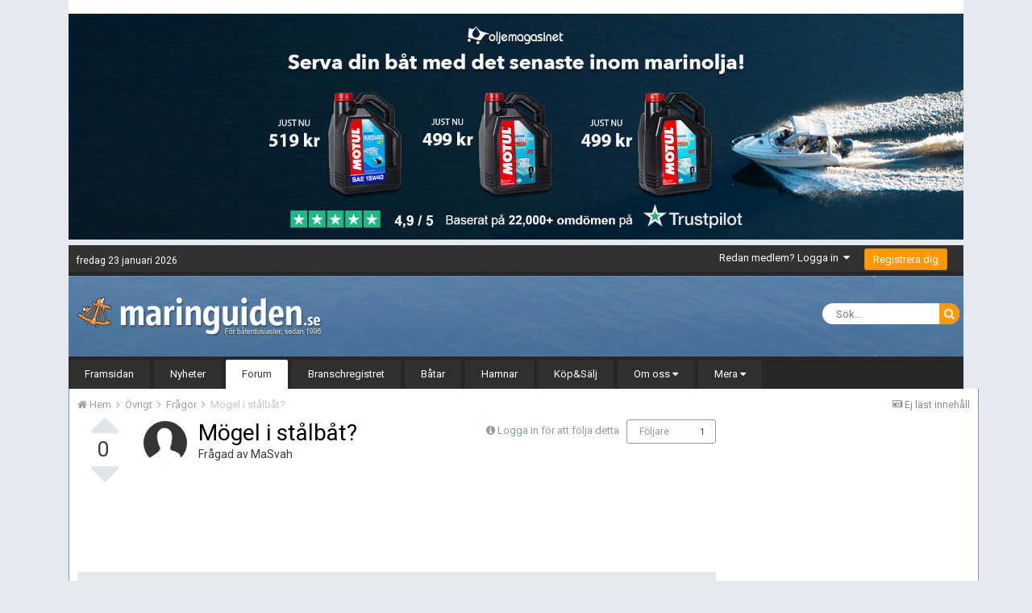

--- FILE ---
content_type: text/html;charset=UTF-8
request_url: https://www.maringuiden.se/forum/topic/107881-m%C3%B6gel-i-st%C3%A5lb%C3%A5t/
body_size: 20269
content:
<!DOCTYPE html><html lang="sv-SE" dir="ltr"><head><title>Mögel i stålbåt? - Frågor - Maringuiden</title>
		
			    <!-- Google tag (gtag.js) 2023-06-07 -->
    <script async src="https://www.googletagmanager.com/gtag/js?id=UA-29619047-1"></script>
    <script>
      window.dataLayer = window.dataLayer || [];
      function gtag(){dataLayer.push(arguments);}
      gtag('js', new Date());

      gtag('config', 'UA-29619047-1');
    </script>

		
		<!--[if lt IE 9]>
			<link rel="stylesheet" type="text/css" href="https://www.maringuiden.se/forum/uploads/css_built_5/5e61784858ad3c11f00b5706d12afe52_ie8.css.e8ccac0e8a64ee5144a662b54bbd2a3e.css">
		    <script src="//www.maringuiden.se/forum/applications/core/interface/html5shiv/html5shiv.js"></script>
		<![endif]-->
		
<meta charset="utf-8">
 <!-- Pintrest verifiering -->
<meta name="p:domain_verify" content="317eff4d0f0c41158315b5797d14649c"/>

	<meta name="viewport" content="width=device-width, initial-scale=1">


	
	


	<meta name="twitter:card" content="summary" />



	
		
			
				<meta property="og:title" content="Mögel i stålbåt?">
			
		
	

	
		
			
				<meta property="og:type" content="object">
			
		
	

	
		
			
				<meta property="og:url" content="https://www.maringuiden.se/forum/topic/107881-m%C3%B6gel-i-st%C3%A5lb%C3%A5t/">
			
		
	

	
		
			
				<meta name="description" content="Jag har en stålsegelbåt från nittiotalet som jag ägt i något år och jag misstänker ev mögel i båten. Det är en lukt i båten och det händer även att det blir en fadd smak i munnen, när jag varit i båten med luckan stängd. Det har varit en heldel gammal olja i bilsen och runt motorutrymmet som lukt...">
			
		
	

	
		
			
				<meta property="og:description" content="Jag har en stålsegelbåt från nittiotalet som jag ägt i något år och jag misstänker ev mögel i båten. Det är en lukt i båten och det händer även att det blir en fadd smak i munnen, när jag varit i båten med luckan stängd. Det har varit en heldel gammal olja i bilsen och runt motorutrymmet som lukt...">
			
		
	

	
		
			
				<meta property="og:updated_time" content="2023-10-28T01:37:08Z">
			
		
	

	
		
			
				<meta property="og:site_name" content="Maringuiden">
			
		
	

	
		
			
				<meta property="og:locale" content="sv_SE">
			
		
	


	
		<link rel="canonical" href="https://www.maringuiden.se/forum/topic/107881-m%C3%B6gel-i-st%C3%A5lb%C3%A5t/" />
	




<link rel="manifest" href="https://www.maringuiden.se/forum/manifest.webmanifest/">
<meta name="msapplication-config" content="https://www.maringuiden.se/forum/browserconfig.xml/">
<meta name="msapplication-starturl" content="/">
<meta name="application-name" content="Maringuiden">
<meta name="apple-mobile-web-app-title" content="Maringuiden">

	<meta name="theme-color" content="#272727">






        

    <link rel='preload' href='https://www.maringuiden.se/forum/uploads/css_built_5/341e4a57816af3ba440d891ca87450ff_framework.css.9555820910852f9835bf2ebd10cc7994.css?v=99859928bd' as="style">

    <link rel='preload' href='https://www.maringuiden.se/forum/uploads/css_built_5/05e81b71abe4f22d6eb8d1a929494829_responsive.css.68f2f6db292128c421f60c1bde6c4a84.css?v=99859928bd' as="style">

    <link rel='preload' href='https://www.maringuiden.se/forum/uploads/css_built_5/20446cf2d164adcc029377cb04d43d17_flags.css.59b6de5cb6c767282d4e4eb33b5c91da.css?v=99859928bd' as="style">

    <link rel='preload' href='https://www.maringuiden.se/forum/uploads/css_built_5/90eb5adf50a8c640f633d47fd7eb1778_core.css.49771a23968e34f1d41de6c8e1459c8e.css?v=99859928bd' as="style">

    <link rel='preload' href='https://www.maringuiden.se/forum/uploads/css_built_5/5a0da001ccc2200dc5625c3f3934497d_core_responsive.css.5faa568528bb9ce07241011eac4faa0f.css?v=99859928bd' as="style">

    <link rel='preload' href='https://www.maringuiden.se/forum/uploads/css_built_5/62e269ced0fdab7e30e026f1d30ae516_forums.css.133fbfe29dd639579e9e42cb4bfb4255.css?v=99859928bd' as="style">

    <link rel='preload' href='https://www.maringuiden.se/forum/uploads/css_built_5/76e62c573090645fb99a15a363d8620e_forums_responsive.css.a7250baefa7c39c002ccd2e2203ebe26.css?v=99859928bd' as="style">



    <link rel='preload' href='https://www.maringuiden.se/forum/uploads/css_built_5/258adbb6e4f3e83cd3b355f84e3fa002_custom.css.8796cd77b40cbcab4cb0920c0123014d.css?v=99859928bd' as="style">


	
		<link rel='preload' href="https://fonts.googleapis.com/css?family=Roboto:300,300i,400,400i,700,700i" as="style">
	

		


	
		<link href="https://fonts.googleapis.com/css?family=Roboto:300,300i,400,400i,700,700i" rel="stylesheet" referrerpolicy="origin">
	



	<link rel="stylesheet" href="https://www.maringuiden.se/forum/uploads/css_built_5/341e4a57816af3ba440d891ca87450ff_framework.css.9555820910852f9835bf2ebd10cc7994.css?v=99859928bd" media="all">

	<link rel="stylesheet" href="https://www.maringuiden.se/forum/uploads/css_built_5/05e81b71abe4f22d6eb8d1a929494829_responsive.css.68f2f6db292128c421f60c1bde6c4a84.css?v=99859928bd" media="all">

	<link rel="stylesheet" href="https://www.maringuiden.se/forum/uploads/css_built_5/20446cf2d164adcc029377cb04d43d17_flags.css.59b6de5cb6c767282d4e4eb33b5c91da.css?v=99859928bd" media="all">

	<link rel="stylesheet" href="https://www.maringuiden.se/forum/uploads/css_built_5/90eb5adf50a8c640f633d47fd7eb1778_core.css.49771a23968e34f1d41de6c8e1459c8e.css?v=99859928bd" media="all">

	<link rel="stylesheet" href="https://www.maringuiden.se/forum/uploads/css_built_5/5a0da001ccc2200dc5625c3f3934497d_core_responsive.css.5faa568528bb9ce07241011eac4faa0f.css?v=99859928bd" media="all">

	<link rel="stylesheet" href="https://www.maringuiden.se/forum/uploads/css_built_5/62e269ced0fdab7e30e026f1d30ae516_forums.css.133fbfe29dd639579e9e42cb4bfb4255.css?v=99859928bd" media="all">

	<link rel="stylesheet" href="https://www.maringuiden.se/forum/uploads/css_built_5/76e62c573090645fb99a15a363d8620e_forums_responsive.css.a7250baefa7c39c002ccd2e2203ebe26.css?v=99859928bd" media="all">




<link rel="stylesheet" href="https://www.maringuiden.se/forum/uploads/css_built_5/258adbb6e4f3e83cd3b355f84e3fa002_custom.css.8796cd77b40cbcab4cb0920c0123014d.css?v=99859928bd" media="all">



		
		

	
	
		<link rel='shortcut icon' href='https://www.maringuiden.se/forum/uploads/monthly_2018_06/favicon.ico.7cb30ae08ba32824e420cbcbadff14bf.ico' type="image/x-icon">
	

      	
<!-- maringuiden/front/maaringuiden/head_ads_automatic --> 
		
        
			<!-- forums / forums other -->
			<!-- this place -->
			<script async src="https://pagead2.googlesyndication.com/pagead/js/adsbygoogle.js?client=ca-pub-5562756758576145" crossorigin="anonymous"></script>
        
<!-- /head_ads_automatic --> 

	</head><body class="ipsApp ipsApp_front ipsJS_none ipsClearfix" data-controller="core.front.core.app"  data-message=""  data-pageapp="forums" data-pagelocation="front" data-pagemodule="forums" data-pagecontroller="topic" data-pageid="107881" >
		
<!-- core/global/global/facebook_scripttag API 3.2 -->
<div id="fb-root"></div>
<script async defer crossorigin="anonymous" src="https://connect.facebook.net/sv_SE/sdk.js#xfbml=1&version=v3.2&appId=181221212032760&autoLogAppEvents=1"></script>
	<!-- template=facebook_scripttag -->
      	<a href="#elContent" class="ipsHide" title="Gå till huvudinnehållet på denna sida" accesskey="m">Gå till innehåll</a>
		<div id="ipsLayout_header" class="ipsClearfix">          
			
<div class="ipsResponsive_showDesktop">
  
	<!-- DIV bannertop -->
		<div class='ipsAd'>
			<div id="mg_bannertop">
				

<div class='ips2b71d363e2 ipsSpacer_both ipsSpacer_half'>
	<ul class='ipsList_inline ipsType_center ipsList_reset ipsList_noSpacing'>
		
		<li class='ips2b71d363e2_large ipsResponsive_showDesktop ipsResponsive_inlineBlock ipsAreaBackground_light'>
			
				<a href='https://www.maringuiden.se/forum/index.php?app=core&amp;module=system&amp;controller=redirect&amp;do=advertisement&amp;ad=29&amp;key=eb58c3379f13567936874cb8d89f78543f803c4fe4819b68e5af01c40ca8d0be' target='_blank' rel='nofollow noopener'>
			
				<img src='https://www.maringuiden.se/forum/uploads/monthly_2024_04/mg2404_banner_top_pris_1665x420.jpg.e2e438e943895a9ff53340c8e0e7317a.jpg' alt="advertisement_alt" class='ipsImage ipsContained'>
			
				</a>
			
		</li>
		
		<li class='ips2b71d363e2_medium ipsResponsive_showTablet ipsResponsive_inlineBlock ipsAreaBackground_light'>
			
				<a href='https://www.maringuiden.se/forum/index.php?app=core&amp;module=system&amp;controller=redirect&amp;do=advertisement&amp;ad=29&amp;key=eb58c3379f13567936874cb8d89f78543f803c4fe4819b68e5af01c40ca8d0be' target='_blank' rel='nofollow noopener'>
			
				<img src='https://www.maringuiden.se/forum/uploads/monthly_2024_04/mg2404_banner_top_pris_1665x420.jpg.e2e438e943895a9ff53340c8e0e7317a.jpg' alt="advertisement_alt" class='ipsImage ipsContained'>
			
				</a>
			
		</li>

		<li class='ips2b71d363e2_small ipsResponsive_showPhone ipsResponsive_inlineBlock ipsAreaBackground_light'>
			
				<a href='https://www.maringuiden.se/forum/index.php?app=core&amp;module=system&amp;controller=redirect&amp;do=advertisement&amp;ad=29&amp;key=eb58c3379f13567936874cb8d89f78543f803c4fe4819b68e5af01c40ca8d0be' target='_blank' rel='nofollow noopener'>
			
				<img src='https://www.maringuiden.se/forum/uploads/monthly_2024_04/mg2404_banner_top_pris_1665x420.jpg.e2e438e943895a9ff53340c8e0e7317a.jpg' alt="advertisement_alt" class='ipsImage ipsContained'>
			
				</a>
			
		</li>
		
	</ul>
	
</div>

			</div>
		</div>
	<!-- /DIV bannertop -->
  
	<!-- DIV mg date bar -->
		<div id="header_bar">
			<div id="ipsPos_left">
				fredag 23 januari 2026
			</div>
		</div>
	<!-- DIV mg date bar -->
</div>

          	





			
<ul id='elMobileNav' class='ipsList_inline ipsResponsive_hideDesktop ipsResponsive_block' data-controller='core.front.core.mobileNav'>
	
		
			
			
				
				
			
				
					<li id='elMobileBreadcrumb'>
						<a href='https://www.maringuiden.se/forum/forum/47-fr%C3%A5gor/'>
							<span>Frågor</span>
						</a>
					</li>
				
				
			
				
				
			
		
	
	
	
	<li >
		<a data-action="defaultStream" class='ipsType_light'  href='https://www.maringuiden.se/forum/discover/unread/'><i class='icon-newspaper'></i></a>
	</li>

	

	
		<li class='ipsJS_show'>
			<a href='https://www.maringuiden.se/forum/search/'><i class='fa fa-search'></i></a>
		</li>
	
	<li data-ipsDrawer data-ipsDrawer-drawerElem='#elMobileDrawer'>
		<a href='#'>
			
			
				
			
			
			
			<i class='fa fa-navicon'></i>
		</a>
	</li>
</ul>
			<header><div class="ipsLayout_container">
					


<a href='https://www.maringuiden.se/forum/' id='elLogo' accesskey='1'><img src="https://www.maringuiden.se/forum/uploads/monthly_2020_02/maringuiden_logo.png.8852725cc4bf1fa174eff068714c0036.png" alt='Maringuiden'></a>

					

	<ul id="elUserNav" class="ipsList_inline cSignedOut ipsClearfix ipsResponsive_hidePhone ipsResponsive_block">
		
		
	


	<li class='cUserNav_icon ipsHide' id='elCart_container'></li>
	<li class='elUserNav_sep ipsHide' id='elCart_sep'></li>

<li id="elSignInLink">
			<a href="https://www.maringuiden.se/forum/login/" data-ipsmenu-closeonclick="false" data-ipsmenu id="elUserSignIn">
				Redan medlem? Logga in  <i class="fa fa-caret-down"></i>
			</a>
			
<div id='elUserSignIn_menu' class='ipsMenu ipsMenu_auto ipsHide'>
	<form accept-charset='utf-8' method='post' action='https://www.maringuiden.se/forum/login/' data-controller="core.global.core.login">
		<input type="hidden" name="csrfKey" value="6a8bdb14f5999896e9e95036d41ddecc">
		<input type="hidden" name="ref" value="aHR0cHM6Ly93d3cubWFyaW5ndWlkZW4uc2UvZm9ydW0vdG9waWMvMTA3ODgxLW0lQzMlQjZnZWwtaS1zdCVDMyVBNWxiJUMzJUE1dC8=">
		<div data-role="loginForm">
			
			
			
				
<div class="ipsPad ipsForm ipsForm_vertical">
	<h4 class="ipsType_sectionHead">Logga in</h4>
	<br><br>
	<ul class='ipsList_reset'>
		<li class="ipsFieldRow ipsFieldRow_noLabel ipsFieldRow_fullWidth">
			
			
				<input type="text" placeholder="Användarnamn eller Epost Adress" name="auth" autocomplete="email">
			
		</li>
		<li class="ipsFieldRow ipsFieldRow_noLabel ipsFieldRow_fullWidth">
			<input type="password" placeholder="Lösenord" name="password" autocomplete="current-password">
		</li>
		<li class="ipsFieldRow ipsFieldRow_checkbox ipsClearfix">
			<span class="ipsCustomInput">
				<input type="checkbox" name="remember_me" id="remember_me_checkbox" value="1" checked aria-checked="true">
				<span></span>
			</span>
			<div class="ipsFieldRow_content">
				<label class="ipsFieldRow_label" for="remember_me_checkbox">Kom ihåg mig</label>
				<span class="ipsFieldRow_desc">Rekommenderas inte på datorer som delas med andra</span>
			</div>
		</li>
		
		<li class="ipsFieldRow ipsFieldRow_fullWidth">
			<br>
			<button type="submit" name="_processLogin" value="usernamepassword" class="ipsButton ipsButton_primary ipsButton_small" id="elSignIn_submit">Logga in</button>
			
				<br>
				<p class="ipsType_right ipsType_small">
					
						<a href='https://www.maringuiden.se/forum/lostpassword/' data-ipsDialog data-ipsDialog-title='Glömt ditt lösenord?'>
					
					Glömt ditt lösenord?</a>
				</p>
			
		</li>
	</ul>
</div>
			
		</div>
	</form>
</div>
		</li>
		
			<li>
				
					<a href="https://www.maringuiden.se/forum/register/"  id="elRegisterButton" class="ipsButton ipsButton_normal ipsButton_primary">Registrera dig</a>
				
			</li>
		
	</ul>

					
<!-- FB LIKE BUTTON API 3.2-->
	<div class="fb-like" data-href="http://www.facebook.com/maringuiden.se" data-layout="button_count" data-action="like" data-size="small" data-show-faces="false" data-share="true"></div>
<!-- /FB LIKE BUTTON --> 	
              </div>
			</header>
			

	<nav data-controller='core.front.core.navBar' class='ipsNavBar_noSubBars'>
		<div class='ipsNavBar_primary ipsLayout_container ipsNavBar_noSubBars ipsClearfix'>
			

	<div id="elSearchWrapper" class="ipsPos_right">
		<div id='elSearch' class='' data-controller='core.front.core.quickSearch'>
			<form accept-charset='utf-8' action='//www.maringuiden.se/forum/search/?do=quicksearch' method='post'>
				<input type='search' id='elSearchField' placeholder='Sök...' name='q' autocomplete='off'>
				<button class='cSearchSubmit' type="submit"><i class="fa fa-search"></i></button>
				<div id="elSearchExpanded">
					<div class="ipsMenu_title">
						Sök i
					</div>
					<ul class="ipsSideMenu_list ipsSideMenu_withRadios ipsSideMenu_small ipsType_normal" data-ipsSideMenu data-ipsSideMenu-type="radio" data-ipsSideMenu-responsive="false" data-role="searchContexts">
						<li>
							<span class='ipsSideMenu_item ipsSideMenu_itemActive' data-ipsMenuValue='all'>
								<input type="radio" name="type" value="all" checked id="elQuickSearchRadio_type_all">
								<label for='elQuickSearchRadio_type_all' id='elQuickSearchRadio_type_all_label'>Överallt</label>
							</span>
						</li>
						
						
							<li>
								<span class='ipsSideMenu_item' data-ipsMenuValue='forums_topic'>
									<input type="radio" name="type" value="forums_topic" id="elQuickSearchRadio_type_forums_topic">
									<label for='elQuickSearchRadio_type_forums_topic' id='elQuickSearchRadio_type_forums_topic_label'>Ämnen</label>
								</span>
							</li>
						
						
							
								<li>
									<span class='ipsSideMenu_item' data-ipsMenuValue='contextual_{&quot;type&quot;:&quot;forums_topic&quot;,&quot;nodes&quot;:47}'>
										<input type="radio" name="type" value='contextual_{&quot;type&quot;:&quot;forums_topic&quot;,&quot;nodes&quot;:47}' id='elQuickSearchRadio_type_contextual_c5066dcab57dfb9dc46aa5be71b4c62c'>
										<label for='elQuickSearchRadio_type_contextual_c5066dcab57dfb9dc46aa5be71b4c62c' id='elQuickSearchRadio_type_contextual_c5066dcab57dfb9dc46aa5be71b4c62c_label'>Detta Forum</label>
									</span>
								</li>
							
								<li>
									<span class='ipsSideMenu_item' data-ipsMenuValue='contextual_{&quot;type&quot;:&quot;forums_topic&quot;,&quot;item&quot;:107881}'>
										<input type="radio" name="type" value='contextual_{&quot;type&quot;:&quot;forums_topic&quot;,&quot;item&quot;:107881}' id='elQuickSearchRadio_type_contextual_78f625c1cf8276591df3fc9397b09231'>
										<label for='elQuickSearchRadio_type_contextual_78f625c1cf8276591df3fc9397b09231' id='elQuickSearchRadio_type_contextual_78f625c1cf8276591df3fc9397b09231_label'>Detta Ämne</label>
									</span>
								</li>
							
						
						<li data-role="showMoreSearchContexts">
							<span class='ipsSideMenu_item' data-action="showMoreSearchContexts" data-exclude="forums_topic">
								Fler alternativ...
							</span>
						</li>
					</ul>
					<div class="ipsMenu_title">
						Hitta resultat som...
					</div>
					<ul class='ipsSideMenu_list ipsSideMenu_withRadios ipsSideMenu_small ipsType_normal' role="radiogroup" data-ipsSideMenu data-ipsSideMenu-type="radio" data-ipsSideMenu-responsive="false" data-filterType='andOr'>
						
							<li>
								<span class='ipsSideMenu_item ipsSideMenu_itemActive' data-ipsMenuValue='and'>
									<input type="radio" name="search_and_or" value="and" checked id="elRadio_andOr_and">
									<label for='elRadio_andOr_and' id='elField_andOr_label_and'>Innehåller <em>alla</em> mina ord</label>
								</span>
							</li>
						
							<li>
								<span class='ipsSideMenu_item ' data-ipsMenuValue='or'>
									<input type="radio" name="search_and_or" value="or"  id="elRadio_andOr_or">
									<label for='elRadio_andOr_or' id='elField_andOr_label_or'>Innehåller <em>något av</em> mina ord</label>
								</span>
							</li>
						
					</ul>
					<div class="ipsMenu_title">
						Hitta resultat i...
					</div>
					<ul class='ipsSideMenu_list ipsSideMenu_withRadios ipsSideMenu_small ipsType_normal' role="radiogroup" data-ipsSideMenu data-ipsSideMenu-type="radio" data-ipsSideMenu-responsive="false" data-filterType='searchIn'>
						<li>
							<span class='ipsSideMenu_item ipsSideMenu_itemActive' data-ipsMenuValue='all'>
								<input type="radio" name="search_in" value="all" checked id="elRadio_searchIn_and">
								<label for='elRadio_searchIn_and' id='elField_searchIn_label_all'>Innehållets titel och text</label>
							</span>
						</li>
						<li>
							<span class='ipsSideMenu_item' data-ipsMenuValue='titles'>
								<input type="radio" name="search_in" value="titles" id="elRadio_searchIn_titles">
								<label for='elRadio_searchIn_titles' id='elField_searchIn_label_titles'>Endast innehålls titlar</label>
							</span>
						</li>
					</ul>
				</div>
			</form>
		</div>
	</div>

			<ul data-role="primaryNavBar" class='ipsResponsive_showDesktop ipsResponsive_block'>
				


	
		
		
		<li  id='elNavSecondary_17' data-role="navBarItem" data-navApp="core" data-navExt="CustomItem">
			
			
				<a href="https://www.maringuiden.se/"  data-navItem-id="17" >
					Framsidan
				</a>
			
			
		</li>
	
	

	
		
		
		<li  id='elNavSecondary_33' data-role="navBarItem" data-navApp="cms" data-navExt="Pages">
			
			
				<a href="https://www.maringuiden.se/forum/nyheter/"  data-navItem-id="33" >
					Nyheter
				</a>
			
			
		</li>
	
	

	
	

	
		
		
			
		
		<li class='ipsNavBar_active' data-active id='elNavSecondary_9' data-role="navBarItem" data-navApp="forums" data-navExt="Forums">
			
			
				<a href="https://www.maringuiden.se/forum/"  data-navItem-id="9" data-navDefault>
					Forum
				</a>
			
			
		</li>
	
	

	
		
		
		<li  id='elNavSecondary_19' data-role="navBarItem" data-navApp="core" data-navExt="CustomItem">
			
			
				<a href="https://www.maringuiden.se/branschregistret/"  data-navItem-id="19" >
					Branschregistret
				</a>
			
			
		</li>
	
	

	
		
		
		<li  id='elNavSecondary_20' data-role="navBarItem" data-navApp="core" data-navExt="CustomItem">
			
			
				<a href="https://www.maringuiden.se/batguiden/"  data-navItem-id="20" >
					Båtar
				</a>
			
			
		</li>
	
	

	
		
		
		<li  id='elNavSecondary_22' data-role="navBarItem" data-navApp="core" data-navExt="CustomItem">
			
			
				<a href="https://www.maringuiden.se/gasthamnar/"  data-navItem-id="22" >
					Hamnar
				</a>
			
			
		</li>
	
	

	
		
		
		<li  id='elNavSecondary_67' data-role="navBarItem" data-navApp="classifieds" data-navExt="classifieds">
			
			
				<a href="https://www.maringuiden.se/forum/classifieds/"  data-navItem-id="67" >
					Köp&Sälj
				</a>
			
			
		</li>
	
	

	
		
		
		<li  id='elNavSecondary_78' data-role="navBarItem" data-navApp="core" data-navExt="Menu">
			
			
				<a href="#" id="elNavigation_78" data-ipsMenu data-ipsMenu-appendTo='#elNavSecondary_78' data-ipsMenu-activeClass='ipsNavActive_menu' data-navItem-id="78" >
					Om oss <i class="fa fa-caret-down"></i>
				</a>
				<ul id="elNavigation_78_menu" class="ipsMenu ipsMenu_auto ipsHide">
					

	
		
			<li class='ipsMenu_item' >
				<a href='https://www.maringuiden.se/forum/omoss/omoss/' >
					Om oss
				</a>
			</li>
		
	

	
		
			<li class='ipsMenu_item' >
				<a href='https://www.maringuiden.se/forum/omoss/kontakta/' >
					Kontakt
				</a>
			</li>
		
	

	
		
			<li class='ipsMenu_item' >
				<a href='https://www.maringuiden.se/forum/omoss/annonsera/' >
					Annonsering
				</a>
			</li>
		
	

				</ul>
			
			
		</li>
	
	

	
		
		
		<li  id='elNavSecondary_68' data-role="navBarItem" data-navApp="blog" data-navExt="Blogs">
			
			
				<a href="https://www.maringuiden.se/forum/blogs/"  data-navItem-id="68" >
					Blogg
				</a>
			
			
		</li>
	
	

	
		
		
		<li  id='elNavSecondary_70' data-role="navBarItem" data-navApp="gallery" data-navExt="Gallery">
			
			
				<a href="https://www.maringuiden.se/forum/gallery/"  data-navItem-id="70" >
					Galleri
				</a>
			
			
		</li>
	
	

	
		
		
		<li  id='elNavSecondary_76' data-role="navBarItem" data-navApp="core" data-navExt="Clubs">
			
			
				<a href="https://www.maringuiden.se/forum/clubs/"  data-navItem-id="76" >
					Klubbar
				</a>
			
			
		</li>
	
	

	
		
		
		<li  id='elNavSecondary_69' data-role="navBarItem" data-navApp="core" data-navExt="OnlineUsers">
			
			
				<a href="https://www.maringuiden.se/forum/online/"  data-navItem-id="69" >
					Aktiva användare
				</a>
			
			
		</li>
	
	

	
		
		
		<li  id='elNavSecondary_71' data-role="navBarItem" data-navApp="core" data-navExt="YourActivityStreams">
			
			
				<a href="#" id="elNavigation_71" data-ipsMenu data-ipsMenu-appendTo='#elNavSecondary_71' data-ipsMenu-activeClass='ipsNavActive_menu' data-navItem-id="71" >
					Min Aktivitets Ström <i class="fa fa-caret-down"></i>
				</a>
				<ul id="elNavigation_71_menu" class="ipsMenu ipsMenu_auto ipsHide">
					

	
		
			<li class='ipsMenu_item' data-streamid='1'>
				<a href='https://www.maringuiden.se/forum/discover/unread/' >
					Ej läst innehåll
				</a>
			</li>
		
	

				</ul>
			
			
		</li>
	
	

	
		
		
		<li  id='elNavSecondary_72' data-role="navBarItem" data-navApp="core" data-navExt="Leaderboard">
			
			
				<a href="https://www.maringuiden.se/forum/leaderboard/"  data-navItem-id="72" >
					Ledartavla
				</a>
			
			
		</li>
	
	

	
		
		
		<li  id='elNavSecondary_73' data-role="navBarItem" data-navApp="core" data-navExt="AllActivity">
			
			
				<a href="https://www.maringuiden.se/forum/discover/"  data-navItem-id="73" >
					All aktivitet
				</a>
			
			
		</li>
	
	

	
	

	
	

	
	

				<li class='ipsHide' id='elNavigationMore' data-role='navMore'>
					<a href='#' data-ipsMenu data-ipsMenu-appendTo='#elNavigationMore' id='elNavigationMore_dropdown'>Mera</a>
					<ul class='ipsNavBar_secondary ipsHide' data-role='secondaryNavBar'>
						<li class='ipsHide' id='elNavigationMore_more' data-role='navMore'>
							<a href='#' data-ipsMenu data-ipsMenu-appendTo='#elNavigationMore_more' id='elNavigationMore_more_dropdown'>Mera <i class='fa fa-caret-down'></i></a>
							<ul class='ipsHide ipsMenu ipsMenu_auto' id='elNavigationMore_more_dropdown_menu' data-role='moreDropdown'></ul>
						</li>
					</ul>
				</li>
			</ul>
		</div>
	</nav>

		</div>
		<main id="ipsLayout_body" class="ipsLayout_container"><div id="ipsLayout_contentArea">
				<div id="ipsLayout_contentWrapper">
					
<nav class='ipsBreadcrumb ipsBreadcrumb_top ipsFaded_withHover'>
	

	<ul class='ipsList_inline ipsPos_right'>
		
		<li >
			<a data-action="defaultStream" class='ipsType_light '  href='https://www.maringuiden.se/forum/discover/unread/'><i class='icon-newspaper'></i> <span>Ej läst innehåll</span></a>
		</li>
		
	</ul>

	<ul data-role="breadcrumbList">
		<li>
			<a title="Hem" href='https://www.maringuiden.se/forum/'>
				<span><i class='fa fa-home'></i> Hem <i class='fa fa-angle-right'></i></span>
			</a>
		</li>
		
		
			<li>
				
					<a href='https://www.maringuiden.se/forum/forum/21-%C3%B6vrigt/'>
						<span>Övrigt <i class='fa fa-angle-right'></i></span>
					</a>
				
			</li>
		
			<li>
				
					<a href='https://www.maringuiden.se/forum/forum/47-fr%C3%A5gor/'>
						<span>Frågor <i class='fa fa-angle-right'></i></span>
					</a>
				
			</li>
		
			<li>
				
					Mögel i stålbåt?
				
			</li>
		
	</ul>
</nav>
					
					<div id="ipsLayout_mainArea">
						<a id="elContent"></a>
						
						
						
						

	




						





	<div class="ipsColumns">
		<div class="cRatingColumn cRatingColumn_question ipsColumn ipsColumn_narrow ipsType_center">
			<ul class="ipsList_reset">
				
					<li>
						<span class="cAnswerRate cAnswerRate_up cAnswerRate_noPermission" data-ipstooltip title="Logga in för att betygsätta denna fråga" ><i class="fa fa-caret-up"></i></span>
					</li>
				

					<li><span data-role="voteCount" data-votecount="0" class="cAnswerRating ">0</span></li>

				
					<li>
						<span class="cAnswerRate cAnswerRate_down cAnswerRate_noPermission" data-ipstooltip title="Logga in för att betygsätta denna fråga" ><i class="fa fa-caret-down"></i></span>
					</li>
				
			</ul>
</div>
		<div class="ipsColumn ipsColumn_fluid">

    <div class="ipsPageHeader ipsClearfix">
        
            <div class="ipsPos_right ipsResponsive_noFloat ipsResponsive_hidePhone">
                

<div data-followApp='forums' data-followArea='topic' data-followID='107881' data-controller='core.front.core.followButton'>
	
		<span class='ipsType_light ipsType_blendLinks ipsResponsive_hidePhone ipsResponsive_inline'><i class='fa fa-info-circle'></i> <a href='https://www.maringuiden.se/forum/login/' title='Gå till inloggningssidan'>Logga in för att följa detta</a>&nbsp;&nbsp;</span>
	
	

	<div class="ipsFollow ipsPos_middle ipsButton ipsButton_link ipsButton_verySmall " data-role="followButton">
		
			<a href='https://www.maringuiden.se/forum/index.php?app=core&amp;module=system&amp;controller=notifications&amp;do=followers&amp;follow_app=forums&amp;follow_area=topic&amp;follow_id=107881' title='Se vem som följer detta' class='ipsType_blendLinks ipsType_noUnderline' data-ipsTooltip data-ipsDialog data-ipsDialog-size='narrow' data-ipsDialog-title='Vem följer detta'>Följare</a>
			<a class='ipsCommentCount' href='https://www.maringuiden.se/forum/index.php?app=core&amp;module=system&amp;controller=notifications&amp;do=followers&amp;follow_app=forums&amp;follow_area=topic&amp;follow_id=107881' title='Se vem som följer detta' data-ipsTooltip data-ipsDialog data-ipsDialog-size='narrow' data-ipsDialog-title='Vem följer detta'>1</a>
		
	</div>

</div>
            </div>
            <div class="ipsPos_right ipsResponsive_noFloat ipsResponsive_hidePhone">
                



            </div>
            
        
        <div class="ipsPhotoPanel ipsPhotoPanel_small ipsPhotoPanel_notPhone ipsClearfix">
            


	<a href="https://www.maringuiden.se/forum/profile/125685-masvah/" data-ipsHover data-ipsHover-target="https://www.maringuiden.se/forum/profile/125685-masvah/?do=hovercard" class="ipsUserPhoto ipsUserPhoto_small" title="Gå till MaSvahs profil">
		<img src='https://www.maringuiden.se/forum/uploads/set_resources_5/84c1e40ea0e759e3f1505eb1788ddf3c_default_photo.png' alt='MaSvah'>
	</a>

            <div>
                <h1 class="ipsType_pageTitle ipsContained_container">
                    

                    
                    
                        <span class="ipsType_break ipsContained">
                            <span>Mögel i stålbåt?</span>
                        </span>
                    
                </h1>
                
                <p class="ipsType_reset ipsType_blendLinks ">
                    <span class="ipsType_normal">
                    
                        Frågad av 

<a href='https://www.maringuiden.se/forum/profile/125685-masvah/' data-ipsHover data-ipsHover-target='https://www.maringuiden.se/forum/profile/125685-masvah/?do=hovercard&amp;referrer=https%253A%252F%252Fwww.maringuiden.se%252Fforum%252Ftopic%252F107881-m%2525C3%2525B6gel-i-st%2525C3%2525A5lb%2525C3%2525A5t%252F' title="Gå till MaSvahs profil" class="ipsType_break">MaSvah</a>
                    
                    </span>
                    <br></p>
                
            </div>
        </div>
    </div>
            
	
		<!-- Test -->
<!--  2020 Maringuiden forum topp / Maringuiden forum topp 2020 / mg_ads_forum_top -->
<ins class="adsbygoogle"
     style="display:block;min-width:400px;max-width:970px;width:100%;height:90px;margin-bottom: 16px;"
     data-ad-client="ca-pub-5562756758576145"
     data-ad-slot="1157035397"></ins>
<script>
     (adsbygoogle = window.adsbygoogle || []).push({});
</script>

		<!-- mg_ads_forum_top_2020 / template: topic  -->
	
    
        </div>
    </div>
    

    


    

    <div class="ipsClearfix">
        
        
        <ul class="ipsToolList ipsToolList_horizontal ipsClearfix ipsSpacer_both ipsResponsive_hidePhone">
            
            
            
        </ul>
</div>
    

<div data-controller="core.front.core.commentFeed,forums.front.topic.view, core.front.core.ignoredComments"  data-baseurl="https://www.maringuiden.se/forum/topic/107881-m%C3%B6gel-i-st%C3%A5lb%C3%A5t/" data-lastpage data-feedid="topic-107881" class="cTopic ipsClear ipsSpacer_top">
	
		<div class="ipsAreaBackground ipsPad">
			<h2 class="ipsType_sectionHead ipsType_reset ipsSpacer_bottom">Fråga</h2>
			




<a id='comment-832178' data></a>
<article  id='elComment_832178' class='cPost ipsBox cPostQuestion ipsComment  ipsComment_parent ipsClearfix ipsClear ipsColumns ipsColumns_noSpacing ipsColumns_collapsePhone   '>
	

	<div class='cAuthorPane cAuthorPane_mobile ipsResponsive_showPhone ipsResponsive_block'>
		<h3 class='ipsType_sectionHead cAuthorPane_author ipsResponsive_showPhone ipsResponsive_inlineBlock ipsType_break ipsType_blendLinks ipsTruncate ipsTruncate_line'>
			

<a href='https://www.maringuiden.se/forum/profile/125685-masvah/' data-ipsHover data-ipsHover-target='https://www.maringuiden.se/forum/profile/125685-masvah/?do=hovercard&amp;referrer=https%253A%252F%252Fwww.maringuiden.se%252Fforum%252Ftopic%252F107881-m%2525C3%2525B6gel-i-st%2525C3%2525A5lb%2525C3%2525A5t%252F' title="Gå till MaSvahs profil" class="ipsType_break"><span style='color:#'>MaSvah</span></a>
			<span class='ipsResponsive_showPhone ipsResponsive_inline'>&nbsp;&nbsp;

	
		<span title="Medlemmens totala anseende" data-ipsTooltip class='ipsRepBadge ipsRepBadge_neutral'>
	
			<i class='fa fa-circle'></i> 0
	
		</span>
	
</span>
		</h3>
		<div class='cAuthorPane_photo'>
			


	<a href="https://www.maringuiden.se/forum/profile/125685-masvah/" data-ipsHover data-ipsHover-target="https://www.maringuiden.se/forum/profile/125685-masvah/?do=hovercard" class="ipsUserPhoto ipsUserPhoto_large" title="Gå till MaSvahs profil">
		<img src='https://www.maringuiden.se/forum/uploads/set_resources_5/84c1e40ea0e759e3f1505eb1788ddf3c_default_photo.png' alt='MaSvah'>
	</a>

		</div>
	</div>
	<aside class='ipsComment_author cAuthorPane ipsColumn ipsColumn_medium ipsResponsive_hidePhone'>
		<h3 class='ipsType_sectionHead cAuthorPane_author ipsType_blendLinks ipsType_break'><strong>

<a href='https://www.maringuiden.se/forum/profile/125685-masvah/' data-ipsHover data-ipsHover-target='https://www.maringuiden.se/forum/profile/125685-masvah/?do=hovercard&amp;referrer=https%253A%252F%252Fwww.maringuiden.se%252Fforum%252Ftopic%252F107881-m%2525C3%2525B6gel-i-st%2525C3%2525A5lb%2525C3%2525A5t%252F' title="Gå till MaSvahs profil" class="ipsType_break">MaSvah</a>
			</strong> <span class='ipsResponsive_showPhone ipsResponsive_inline'>&nbsp;&nbsp;

	
		<span title="Medlemmens totala anseende" data-ipsTooltip class='ipsRepBadge ipsRepBadge_neutral'>
	
			<i class='fa fa-circle'></i> 0
	
		</span>
	
</span></h3>

		<ul class='cAuthorPane_info ipsList_reset'>
			
				<li class='ipsType_break'>Landkrabba</li>
			
			

			<li class='cAuthorPane_photo'>
				


	<a href="https://www.maringuiden.se/forum/profile/125685-masvah/" data-ipsHover data-ipsHover-target="https://www.maringuiden.se/forum/profile/125685-masvah/?do=hovercard" class="ipsUserPhoto ipsUserPhoto_large" title="Gå till MaSvahs profil">
		<img src='https://www.maringuiden.se/forum/uploads/set_resources_5/84c1e40ea0e759e3f1505eb1788ddf3c_default_photo.png' alt='MaSvah'>
	</a>

			</li>
			<li><span style='color:#'>Medlemmar</span></li>
			
			
				<li>

	
		<span title="Medlemmens totala anseende" data-ipsTooltip class='ipsRepBadge ipsRepBadge_neutral'>
	
			<i class='fa fa-circle'></i> 0
	
		</span>
	
</li>
				<li class='ipsType_light'>2 inlägg</li>
				
				

			
		</ul>
	</aside>
	<div class='ipsColumn ipsColumn_fluid'>
		

<div id='comment-832178_wrap' data-controller='core.front.core.comment' data-commentApp='forums' data-commentType='forums' data-commentID="832178" data-quoteData='{&quot;userid&quot;:125685,&quot;username&quot;:&quot;MaSvah&quot;,&quot;timestamp&quot;:1697975152,&quot;contentapp&quot;:&quot;forums&quot;,&quot;contenttype&quot;:&quot;forums&quot;,&quot;contentid&quot;:107881,&quot;contentclass&quot;:&quot;forums_Topic&quot;,&quot;contentcommentid&quot;:832178}' class='ipsComment_content ipsType_medium  ipsFaded_withHover'>
	

	<div class='ipsComment_meta ipsType_light'>
		<div class='ipsPos_right ipsType_light ipsType_reset ipsFaded ipsFaded_more ipsType_blendLinks'>
			<ul class='ipsList_inline ipsComment_tools'>
				
				
				
					<li><a class='ipsType_blendLinks' href='https://www.maringuiden.se/forum/topic/107881-m%C3%B6gel-i-st%C3%A5lb%C3%A5t/' data-ipsTooltip title='Dela detta inlägg' data-ipsMenu data-ipsMenu-closeOnClick='false' id='elSharePost_832178' data-role='shareComment'><i class='fa fa-share-alt'></i></a></li>
				
				
			</ul>
		</div>

		<div class='ipsType_reset'>
			<a href='https://www.maringuiden.se/forum/topic/107881-m%C3%B6gel-i-st%C3%A5lb%C3%A5t/?do=findComment&amp;comment=832178' class='ipsType_blendLinks'>Postad <time datetime='2023-10-22T11:45:52Z' title='2023-10-22 11:45 ' data-short='2 år'>22 Oktober , 2023</time></a>
			<span class='ipsResponsive_hidePhone'>
				
				
			</span>
		</div>
	</div>

	


	<div class='cPost_contentWrap ipsPad'>
		
		<div data-role='commentContent' class='ipsType_normal ipsType_richText ipsContained' data-controller='core.front.core.lightboxedImages'>
			
<p>
	Jag har en stålsegelbåt från nittiotalet som jag ägt i något år och jag misstänker ev mögel i båten. Det är en lukt i båten och det händer även att det blir en fadd smak i munnen, när jag varit i båten med luckan stängd. Det har varit en heldel gammal olja i bilsen och runt motorutrymmet som luktade och som jag nu rengjort ordentligt. Men det finns en del missfärgningar i träet runt fönstren, kan det vara orsaken till ”smaken i munnen”?
</p>

<p>
	Bifogar två bilder, hur det ser ut runt det sämsta fönstret. 
</p>

<p><a href="https://www.maringuiden.se/forum/uploads/monthly_2023_10/IMG_0650.jpeg.44b24db5039474ec670899d829fdd25b.jpeg" class="ipsAttachLink ipsAttachLink_image"><img data-fileid="117044" src="//www.maringuiden.se/forum/applications/core/interface/js/spacer.png" data-src="https://www.maringuiden.se/forum/uploads/monthly_2023_10/IMG_0650.thumb.jpeg.31739b7dff0f2bd8641d5602781be0d4.jpeg" data-ratio="75" width="1280" class="ipsImage ipsImage_thumbnailed" alt="IMG_0650.jpeg"></a></p>
<p><a href="https://www.maringuiden.se/forum/uploads/monthly_2023_10/IMG_0647.jpeg.6b299fce39b609b79b8c265bcd5cb0ad.jpeg" class="ipsAttachLink ipsAttachLink_image"><img data-fileid="117045" src="//www.maringuiden.se/forum/applications/core/interface/js/spacer.png" data-src="https://www.maringuiden.se/forum/uploads/monthly_2023_10/IMG_0647.thumb.jpeg.0a1f4d60fb4c985e646b59c1a1a14725.jpeg" data-ratio="75" width="1280" class="ipsImage ipsImage_thumbnailed" alt="IMG_0647.jpeg"></a></p>

			
		</div>

		<div class='ipsItemControls'>
			
				
					

	<div data-controller='core.front.core.reaction' class='ipsItemControls_right ipsClearfix '>	
		<div class='ipsReact ipsPos_right'>
			
				
				<div class='ipsReact_blurb ipsHide' data-role='reactionBlurb'>
					
				</div>
			
			
			
		</div>
	</div>

				
			
			<ul class='ipsComment_controls ipsClearfix ipsItemControls_left' data-role="commentControls">
				
					
					
					
				
				<li class='ipsHide' data-role='commentLoading'>
					<span class='ipsLoading ipsLoading_tiny ipsLoading_noAnim'></span>
				</li>
			</ul>
		</div>

		
	</div>

	<div class='ipsMenu ipsMenu_wide ipsHide cPostShareMenu' id='elSharePost_832178_menu'>
		<div class='ipsPad'>
			<h4 class='ipsType_sectionHead'>Dela detta inlägg</h4>
			<hr class='ipsHr'>
			<h5 class='ipsType_normal ipsType_reset'>Länk till inlägg</h5>
			
			<input type='text' value='https://www.maringuiden.se/forum/topic/107881-m%C3%B6gel-i-st%C3%A5lb%C3%A5t/' class='ipsField_fullWidth'>
			

			
				<h5 class='ipsType_normal ipsType_reset ipsSpacer_top'>Dela på andra webbplatser</h5>
				

	<ul class='ipsList_inline ipsList_noSpacing ipsClearfix' data-controller="core.front.core.sharelink">
		
			<li>
<a href="http://twitter.com/share?text=M%C3%B6gel%20i%20st%C3%A5lb%C3%A5t%3F&amp;url=https%3A%2F%2Fwww.maringuiden.se%2Fforum%2Ftopic%2F107881-m%2525C3%2525B6gel-i-st%2525C3%2525A5lb%2525C3%2525A5t%2F%3Fdo%3DfindComment%26comment%3D832178" class="cShareLink cShareLink_twitter" target="_blank" data-role="shareLink" title='Dela på Twitter' data-ipsTooltip rel='noopener'>
	<i class="fa fa-twitter"></i>
</a></li>
		
			<li>
<a href="https://www.facebook.com/sharer/sharer.php?u=https%3A%2F%2Fwww.maringuiden.se%2Fforum%2Ftopic%2F107881-m%25C3%25B6gel-i-st%25C3%25A5lb%25C3%25A5t%2F%3Fdo%3DfindComment%26comment%3D832178" class="cShareLink cShareLink_facebook" target="_blank" data-role="shareLink" title='Dela på Facebook' data-ipsTooltip rel='noopener'>
	<i class="fa fa-facebook"></i>
</a></li>
		
			<li>
<a href="mailto:?subject=Mögel i stålbåt?&body=https%3A%2F%2Fwww.maringuiden.se%2Fforum%2Ftopic%2F107881-m%25C3%25B6gel-i-st%25C3%25A5lb%25C3%25A5t%2F%3Fdo%3DfindComment%26comment%3D832178" rel='nofollow' class='cShareLink cShareLink_email' title='Dela via epost' data-ipsTooltip>
	<i class="fa fa-envelope"></i>
</a></li>
		
			<li>
<a href="http://pinterest.com/pin/create/button/?url=https://www.maringuiden.se/forum/topic/107881-m%25C3%25B6gel-i-st%25C3%25A5lb%25C3%25A5t/?do=findComment%26comment=832178&amp;media=" class="cShareLink cShareLink_pinterest" target="_blank" data-role="shareLink" title='Dela på Pinterest' data-ipsTooltip rel='noopener'>
	<i class="fa fa-pinterest"></i>
</a></li>
		
	</ul>

			
		</div>
	</div>
</div>
	</div>
</article>
		</div>
		
		<div class="ipsSpacer_both">
			<h2 class="ipsType_sectionTitle ipsType_reset ipsType_medium ipsHide">4 svar till denna fråga</h2>
			<div class="ipsClearfix ipsClear">
				<ul class="ipsPos_right ipsButtonRow ipsClearfix">
					
					<li>
						<a href="https://www.maringuiden.se/forum/topic/107881-m%C3%B6gel-i-st%C3%A5lb%C3%A5t/" id="elSortBy_answers" class="ipsButtonRow_active">Sortera efter betyg</a>
					</li>
					<li>
						<a href="https://www.maringuiden.se/forum/topic/107881-m%C3%B6gel-i-st%C3%A5lb%C3%A5t/?sortby=date" id="elSortBy_date" >Sortera efter datum</a>
					</li>
				</ul>
				
			</div>
		</div>
	

	

<div data-controller='core.front.core.recommendedComments' data-url='https://www.maringuiden.se/forum/topic/107881-m%C3%B6gel-i-st%C3%A5lb%C3%A5t/?recommended=comments' class='ipsAreaBackground ipsPad ipsBox ipsBox_transparent ipsSpacer_bottom ipsRecommendedComments ipsHide'>
	<div data-role="recommendedComments">
		<h2 class='ipsType_sectionHead ipsType_large'>Rekommendera Poster</h2>
		
	</div>
</div>
	
	<div id="elPostFeed" data-role="commentFeed" data-controller="core.front.core.moderation" class="ipsPad ipsAreaBackground" >
		<form action="https://www.maringuiden.se/forum/topic/107881-m%C3%B6gel-i-st%C3%A5lb%C3%A5t/?csrfKey=6a8bdb14f5999896e9e95036d41ddecc&amp;do=multimodComment" method="post" data-ipspageaction data-role="moderationTools">
			
			
				
					
					
					




<a id='comment-832189' data></a>
<article  id='elComment_832189' class='cPost ipsBox cPostQuestion ipsComment  ipsComment_parent ipsClearfix ipsClear ipsColumns ipsColumns_noSpacing ipsColumns_collapsePhone   '>
	
		

<div class='cRatingColumn ipsClearfix ipsAreaBackground_light  ipsColumn ipsColumn_narrow ipsType_center' data-controller='forums.front.topic.answers'>
	
	<ul class='ipsList_reset cPostRating_controls'>
	
		
	
		
			<li class='cPostRating_up'>
				<span class='cAnswerRate cAnswerRate_up cAnswerRate_noPermission' data-ipsTooltip title='Logga in för att betygsätta detta svar'><i class='fa fa-caret-up'></i></span>
			</li>
		

			<li class='cPostRating_count'>
				<span title=" röster" data-role="voteCount" data-voteCount="0" class='cAnswerRating '>0</span>
			</li>

		
			<li  class='cPostRating_down'>
				<span class='cAnswerRate cAnswerRate_down cAnswerRate_noPermission' data-ipsTooltip title='Logga in för att betygsätta detta svar'><i class='fa fa-caret-down'></i></span>
			</li>
		
	
	</ul>

</div>
	

	<div class='cAuthorPane cAuthorPane_mobile ipsResponsive_showPhone ipsResponsive_block'>
		<h3 class='ipsType_sectionHead cAuthorPane_author ipsResponsive_showPhone ipsResponsive_inlineBlock ipsType_break ipsType_blendLinks ipsTruncate ipsTruncate_line'>
			

<a href='https://www.maringuiden.se/forum/profile/56266-christern/' data-ipsHover data-ipsHover-target='https://www.maringuiden.se/forum/profile/56266-christern/?do=hovercard&amp;referrer=https%253A%252F%252Fwww.maringuiden.se%252Fforum%252Ftopic%252F107881-m%2525C3%2525B6gel-i-st%2525C3%2525A5lb%2525C3%2525A5t%252F' title="Gå till ChristerNs profil" class="ipsType_break"><span style='font-weight:bold;font-style:italic;'>ChristerN</span></a>
			<span class='ipsResponsive_showPhone ipsResponsive_inline'>&nbsp;&nbsp;

	
		<span title="Medlemmens totala anseende" data-ipsTooltip class='ipsRepBadge ipsRepBadge_positive'>
	
			<i class='fa fa-plus-circle'></i> 2 734
	
		</span>
	
</span>
		</h3>
		<div class='cAuthorPane_photo'>
			


	<a href="https://www.maringuiden.se/forum/profile/56266-christern/" data-ipsHover data-ipsHover-target="https://www.maringuiden.se/forum/profile/56266-christern/?do=hovercard" class="ipsUserPhoto ipsUserPhoto_large" title="Gå till ChristerNs profil">
		<img src='https://www.maringuiden.se/forum/uploads/profile/photo-thumb-56266.jpg' alt='ChristerN'>
	</a>

		</div>
	</div>
	<aside class='ipsComment_author cAuthorPane ipsColumn ipsColumn_medium ipsResponsive_hidePhone'>
		<h3 class='ipsType_sectionHead cAuthorPane_author ipsType_blendLinks ipsType_break'><strong>

<a href='https://www.maringuiden.se/forum/profile/56266-christern/' data-ipsHover data-ipsHover-target='https://www.maringuiden.se/forum/profile/56266-christern/?do=hovercard&amp;referrer=https%253A%252F%252Fwww.maringuiden.se%252Fforum%252Ftopic%252F107881-m%2525C3%2525B6gel-i-st%2525C3%2525A5lb%2525C3%2525A5t%252F' title="Gå till ChristerNs profil" class="ipsType_break">ChristerN</a>
			</strong> <span class='ipsResponsive_showPhone ipsResponsive_inline'>&nbsp;&nbsp;

	
		<span title="Medlemmens totala anseende" data-ipsTooltip class='ipsRepBadge ipsRepBadge_positive'>
	
			<i class='fa fa-plus-circle'></i> 2 734
	
		</span>
	
</span></h3>

		<ul class='cAuthorPane_info ipsList_reset'>
			
				<li class='ipsType_break'>Silvermedlem</li>
			
			
				<li><img src='https://www.maringuiden.se/forum/uploads/pip_silvermember.png' alt=''></li>
			

			<li class='cAuthorPane_photo'>
				


	<a href="https://www.maringuiden.se/forum/profile/56266-christern/" data-ipsHover data-ipsHover-target="https://www.maringuiden.se/forum/profile/56266-christern/?do=hovercard" class="ipsUserPhoto ipsUserPhoto_large" title="Gå till ChristerNs profil">
		<img src='https://www.maringuiden.se/forum/uploads/profile/photo-thumb-56266.jpg' alt='ChristerN'>
	</a>

			</li>
			<li><span style='font-weight:bold;font-style:italic;'>Guldmedlem</span></li>
			
				<li><img src='https://www.maringuiden.se/forum/uploads/team_goldmember.png' alt='' class='cAuthorGroupIcon'></li>
			
			
				<li>

	
		<span title="Medlemmens totala anseende" data-ipsTooltip class='ipsRepBadge ipsRepBadge_positive'>
	
			<i class='fa fa-plus-circle'></i> 2 734
	
		</span>
	
</li>
				<li class='ipsType_light'>7 873 inlägg</li>
				
				

	
	<li class='ipsResponsive_hidePhone ipsType_break'>
		
<!-- span class='ft'>Plats</span --> <span class='fc'>Stockholms skärgård</span>
	</li>
	

			
		</ul>
	</aside>
	<div class='ipsColumn ipsColumn_fluid'>
		

<div id='comment-832189_wrap' data-controller='core.front.core.comment' data-commentApp='forums' data-commentType='forums' data-commentID="832189" data-quoteData='{&quot;userid&quot;:56266,&quot;username&quot;:&quot;ChristerN&quot;,&quot;timestamp&quot;:1698003539,&quot;contentapp&quot;:&quot;forums&quot;,&quot;contenttype&quot;:&quot;forums&quot;,&quot;contentid&quot;:107881,&quot;contentclass&quot;:&quot;forums_Topic&quot;,&quot;contentcommentid&quot;:832189}' class='ipsComment_content ipsType_medium  ipsFaded_withHover'>
	

	<div class='ipsComment_meta ipsType_light'>
		<div class='ipsPos_right ipsType_light ipsType_reset ipsFaded ipsFaded_more ipsType_blendLinks'>
			<ul class='ipsList_inline ipsComment_tools'>
				
				
				
					<li><a class='ipsType_blendLinks' href='https://www.maringuiden.se/forum/topic/107881-m%C3%B6gel-i-st%C3%A5lb%C3%A5t/?do=findComment&amp;comment=832189' data-ipsTooltip title='Dela detta inlägg' data-ipsMenu data-ipsMenu-closeOnClick='false' id='elSharePost_832189' data-role='shareComment'><i class='fa fa-share-alt'></i></a></li>
				
				
			</ul>
		</div>

		<div class='ipsType_reset'>
			<a href='https://www.maringuiden.se/forum/topic/107881-m%C3%B6gel-i-st%C3%A5lb%C3%A5t/?do=findComment&amp;comment=832189' class='ipsType_blendLinks'>Postad <time datetime='2023-10-22T19:38:59Z' title='2023-10-22 19:38 ' data-short='2 år'>22 Oktober , 2023</time></a>
			<span class='ipsResponsive_hidePhone'>
				
				
			</span>
		</div>
	</div>

	


	<div class='cPost_contentWrap ipsPad'>
		
		<div data-role='commentContent' class='ipsType_normal ipsType_richText ipsContained' data-controller='core.front.core.lightboxedImages'>
			
<p>
	Ja, det där ser ju ut som mögel. Borde gå att tvätta bort men tänk på att du då mättar ändträt med det medel du använder och det kommer ta tid innan det torkat. Sen bör du ju, när det torkat, lacka ordentligt så att ändträt inte suger upp fukt i framtiden.
</p>

<p>
	Jag gissar att det funkar med sån mögeltvätt man kan använda innan man målar men det kommer ta tid att få bort allt. Kanske finns bättre medel?
</p>

<p>
	Sen kan jag rekommendera att köra en ozongenerator för att döda de mögelsporer som finns i luften. De mindre jag provat i sommarstugan har väl varit sådär. Kanske går att hyra/låna en lite kraftigare maskin någonstans? (Köpte en väldigt kraftfull som funkar bra.) Tänk bara på att ozongeneratorer också bryter ner plast och skumgummi och de skapar en miljö man inte ska vistas i förrän man vädrat ordentligt.
</p>

<p>
	Välkommen till MG!
</p>


			
		</div>

		<div class='ipsItemControls'>
			
				
					

	<div data-controller='core.front.core.reaction' class='ipsItemControls_right ipsClearfix '>	
		<div class='ipsReact ipsPos_right'>
			
				
				<div class='ipsReact_blurb ' data-role='reactionBlurb'>
					
						

	
	<ul class='ipsReact_reactions'>
	
		
			
			<li class='ipsReact_reactCount'>
				
					<span data-ipsTooltip title="Gilla">
				
						<span>
							<img src='https://www.maringuiden.se/forum/uploads/reactions/thumbs_up.png' alt="Gilla">
						</span>
						<span>
							1
						</span>
				
					</span>
				
			</li>
		
	
	</ul>

<div class='ipsReact_overview ipsType_blendLinks'>
	
	
</div>
					
				</div>
			
			
			
		</div>
	</div>

				
			
			<ul class='ipsComment_controls ipsClearfix ipsItemControls_left' data-role="commentControls">
				
					
					
					
				
				<li class='ipsHide' data-role='commentLoading'>
					<span class='ipsLoading ipsLoading_tiny ipsLoading_noAnim'></span>
				</li>
			</ul>
		</div>

		
			

		
	</div>

	<div class='ipsMenu ipsMenu_wide ipsHide cPostShareMenu' id='elSharePost_832189_menu'>
		<div class='ipsPad'>
			<h4 class='ipsType_sectionHead'>Dela detta inlägg</h4>
			<hr class='ipsHr'>
			<h5 class='ipsType_normal ipsType_reset'>Länk till inlägg</h5>
			
			<input type='text' value='https://www.maringuiden.se/forum/topic/107881-m%C3%B6gel-i-st%C3%A5lb%C3%A5t/?do=findComment&amp;comment=832189' class='ipsField_fullWidth'>
			

			
				<h5 class='ipsType_normal ipsType_reset ipsSpacer_top'>Dela på andra webbplatser</h5>
				

	<ul class='ipsList_inline ipsList_noSpacing ipsClearfix' data-controller="core.front.core.sharelink">
		
			<li>
<a href="http://twitter.com/share?text=M%C3%B6gel%20i%20st%C3%A5lb%C3%A5t%3F&amp;url=https%3A%2F%2Fwww.maringuiden.se%2Fforum%2Ftopic%2F107881-m%2525C3%2525B6gel-i-st%2525C3%2525A5lb%2525C3%2525A5t%2F%3Fdo%3DfindComment%26comment%3D832189" class="cShareLink cShareLink_twitter" target="_blank" data-role="shareLink" title='Dela på Twitter' data-ipsTooltip rel='noopener'>
	<i class="fa fa-twitter"></i>
</a></li>
		
			<li>
<a href="https://www.facebook.com/sharer/sharer.php?u=https%3A%2F%2Fwww.maringuiden.se%2Fforum%2Ftopic%2F107881-m%25C3%25B6gel-i-st%25C3%25A5lb%25C3%25A5t%2F%3Fdo%3DfindComment%26comment%3D832189" class="cShareLink cShareLink_facebook" target="_blank" data-role="shareLink" title='Dela på Facebook' data-ipsTooltip rel='noopener'>
	<i class="fa fa-facebook"></i>
</a></li>
		
			<li>
<a href="mailto:?subject=Mögel i stålbåt?&body=https%3A%2F%2Fwww.maringuiden.se%2Fforum%2Ftopic%2F107881-m%25C3%25B6gel-i-st%25C3%25A5lb%25C3%25A5t%2F%3Fdo%3DfindComment%26comment%3D832189" rel='nofollow' class='cShareLink cShareLink_email' title='Dela via epost' data-ipsTooltip>
	<i class="fa fa-envelope"></i>
</a></li>
		
			<li>
<a href="http://pinterest.com/pin/create/button/?url=https://www.maringuiden.se/forum/topic/107881-m%25C3%25B6gel-i-st%25C3%25A5lb%25C3%25A5t/?do=findComment%26comment=832189&amp;media=" class="cShareLink cShareLink_pinterest" target="_blank" data-role="shareLink" title='Dela på Pinterest' data-ipsTooltip rel='noopener'>
	<i class="fa fa-pinterest"></i>
</a></li>
		
	</ul>

			
		</div>
	</div>
</div>
	</div>
</article>
					
					 
					           
					       
					
					
					
					
					
					
				
					
					
					




<a id='comment-832190' data></a>
<article  id='elComment_832190' class='cPost ipsBox cPostQuestion ipsComment  ipsComment_parent ipsClearfix ipsClear ipsColumns ipsColumns_noSpacing ipsColumns_collapsePhone   '>
	
		

<div class='cRatingColumn ipsClearfix ipsAreaBackground_light  ipsColumn ipsColumn_narrow ipsType_center' data-controller='forums.front.topic.answers'>
	
	<ul class='ipsList_reset cPostRating_controls'>
	
		
	
		
			<li class='cPostRating_up'>
				<span class='cAnswerRate cAnswerRate_up cAnswerRate_noPermission' data-ipsTooltip title='Logga in för att betygsätta detta svar'><i class='fa fa-caret-up'></i></span>
			</li>
		

			<li class='cPostRating_count'>
				<span title=" röster" data-role="voteCount" data-voteCount="0" class='cAnswerRating '>0</span>
			</li>

		
			<li  class='cPostRating_down'>
				<span class='cAnswerRate cAnswerRate_down cAnswerRate_noPermission' data-ipsTooltip title='Logga in för att betygsätta detta svar'><i class='fa fa-caret-down'></i></span>
			</li>
		
	
	</ul>

</div>
	

	<div class='cAuthorPane cAuthorPane_mobile ipsResponsive_showPhone ipsResponsive_block'>
		<h3 class='ipsType_sectionHead cAuthorPane_author ipsResponsive_showPhone ipsResponsive_inlineBlock ipsType_break ipsType_blendLinks ipsTruncate ipsTruncate_line'>
			

<a href='https://www.maringuiden.se/forum/profile/125685-masvah/' data-ipsHover data-ipsHover-target='https://www.maringuiden.se/forum/profile/125685-masvah/?do=hovercard&amp;referrer=https%253A%252F%252Fwww.maringuiden.se%252Fforum%252Ftopic%252F107881-m%2525C3%2525B6gel-i-st%2525C3%2525A5lb%2525C3%2525A5t%252F' title="Gå till MaSvahs profil" class="ipsType_break"><span style='color:#'>MaSvah</span></a>
			<span class='ipsResponsive_showPhone ipsResponsive_inline'>&nbsp;&nbsp;

	
		<span title="Medlemmens totala anseende" data-ipsTooltip class='ipsRepBadge ipsRepBadge_neutral'>
	
			<i class='fa fa-circle'></i> 0
	
		</span>
	
</span>
		</h3>
		<div class='cAuthorPane_photo'>
			


	<a href="https://www.maringuiden.se/forum/profile/125685-masvah/" data-ipsHover data-ipsHover-target="https://www.maringuiden.se/forum/profile/125685-masvah/?do=hovercard" class="ipsUserPhoto ipsUserPhoto_large" title="Gå till MaSvahs profil">
		<img src='https://www.maringuiden.se/forum/uploads/set_resources_5/84c1e40ea0e759e3f1505eb1788ddf3c_default_photo.png' alt='MaSvah'>
	</a>

		</div>
	</div>
	<aside class='ipsComment_author cAuthorPane ipsColumn ipsColumn_medium ipsResponsive_hidePhone'>
		<h3 class='ipsType_sectionHead cAuthorPane_author ipsType_blendLinks ipsType_break'><strong>

<a href='https://www.maringuiden.se/forum/profile/125685-masvah/' data-ipsHover data-ipsHover-target='https://www.maringuiden.se/forum/profile/125685-masvah/?do=hovercard&amp;referrer=https%253A%252F%252Fwww.maringuiden.se%252Fforum%252Ftopic%252F107881-m%2525C3%2525B6gel-i-st%2525C3%2525A5lb%2525C3%2525A5t%252F' title="Gå till MaSvahs profil" class="ipsType_break">MaSvah</a>
			</strong> <span class='ipsResponsive_showPhone ipsResponsive_inline'>&nbsp;&nbsp;

	
		<span title="Medlemmens totala anseende" data-ipsTooltip class='ipsRepBadge ipsRepBadge_neutral'>
	
			<i class='fa fa-circle'></i> 0
	
		</span>
	
</span></h3>

		<ul class='cAuthorPane_info ipsList_reset'>
			
				<li class='ipsType_break'>Landkrabba</li>
			
			

			<li class='cAuthorPane_photo'>
				


	<a href="https://www.maringuiden.se/forum/profile/125685-masvah/" data-ipsHover data-ipsHover-target="https://www.maringuiden.se/forum/profile/125685-masvah/?do=hovercard" class="ipsUserPhoto ipsUserPhoto_large" title="Gå till MaSvahs profil">
		<img src='https://www.maringuiden.se/forum/uploads/set_resources_5/84c1e40ea0e759e3f1505eb1788ddf3c_default_photo.png' alt='MaSvah'>
	</a>

			</li>
			<li><span style='color:#'>Medlemmar</span></li>
			
			
				<li>

	
		<span title="Medlemmens totala anseende" data-ipsTooltip class='ipsRepBadge ipsRepBadge_neutral'>
	
			<i class='fa fa-circle'></i> 0
	
		</span>
	
</li>
				<li class='ipsType_light'>2 inlägg</li>
				
				

			
		</ul>
	</aside>
	<div class='ipsColumn ipsColumn_fluid'>
		

<div id='comment-832190_wrap' data-controller='core.front.core.comment' data-commentApp='forums' data-commentType='forums' data-commentID="832190" data-quoteData='{&quot;userid&quot;:125685,&quot;username&quot;:&quot;MaSvah&quot;,&quot;timestamp&quot;:1698006131,&quot;contentapp&quot;:&quot;forums&quot;,&quot;contenttype&quot;:&quot;forums&quot;,&quot;contentid&quot;:107881,&quot;contentclass&quot;:&quot;forums_Topic&quot;,&quot;contentcommentid&quot;:832190}' class='ipsComment_content ipsType_medium  ipsFaded_withHover'>
	

	<div class='ipsComment_meta ipsType_light'>
		<div class='ipsPos_right ipsType_light ipsType_reset ipsFaded ipsFaded_more ipsType_blendLinks'>
			<ul class='ipsList_inline ipsComment_tools'>
				
				
				
					<li><a class='ipsType_blendLinks' href='https://www.maringuiden.se/forum/topic/107881-m%C3%B6gel-i-st%C3%A5lb%C3%A5t/?do=findComment&amp;comment=832190' data-ipsTooltip title='Dela detta inlägg' data-ipsMenu data-ipsMenu-closeOnClick='false' id='elSharePost_832190' data-role='shareComment'><i class='fa fa-share-alt'></i></a></li>
				
				
			</ul>
		</div>

		<div class='ipsType_reset'>
			<a href='https://www.maringuiden.se/forum/topic/107881-m%C3%B6gel-i-st%C3%A5lb%C3%A5t/?do=findComment&amp;comment=832190' class='ipsType_blendLinks'>Postad <time datetime='2023-10-22T20:22:11Z' title='2023-10-22 20:22 ' data-short='2 år'>22 Oktober , 2023</time></a>
			<span class='ipsResponsive_hidePhone'>
				
				
			</span>
		</div>
	</div>

	


	<div class='cPost_contentWrap ipsPad'>
		
		<div data-role='commentContent' class='ipsType_normal ipsType_richText ipsContained' data-controller='core.front.core.lightboxedImages'>
			
<p>
	Tack! Jo jag gissade att jag måste göra något åt detta…
</p>

<p>
	 
</p>


			
		</div>

		<div class='ipsItemControls'>
			
				
					

	<div data-controller='core.front.core.reaction' class='ipsItemControls_right ipsClearfix '>	
		<div class='ipsReact ipsPos_right'>
			
				
				<div class='ipsReact_blurb ipsHide' data-role='reactionBlurb'>
					
				</div>
			
			
			
		</div>
	</div>

				
			
			<ul class='ipsComment_controls ipsClearfix ipsItemControls_left' data-role="commentControls">
				
					
					
					
				
				<li class='ipsHide' data-role='commentLoading'>
					<span class='ipsLoading ipsLoading_tiny ipsLoading_noAnim'></span>
				</li>
			</ul>
		</div>

		
	</div>

	<div class='ipsMenu ipsMenu_wide ipsHide cPostShareMenu' id='elSharePost_832190_menu'>
		<div class='ipsPad'>
			<h4 class='ipsType_sectionHead'>Dela detta inlägg</h4>
			<hr class='ipsHr'>
			<h5 class='ipsType_normal ipsType_reset'>Länk till inlägg</h5>
			
			<input type='text' value='https://www.maringuiden.se/forum/topic/107881-m%C3%B6gel-i-st%C3%A5lb%C3%A5t/?do=findComment&amp;comment=832190' class='ipsField_fullWidth'>
			

			
				<h5 class='ipsType_normal ipsType_reset ipsSpacer_top'>Dela på andra webbplatser</h5>
				

	<ul class='ipsList_inline ipsList_noSpacing ipsClearfix' data-controller="core.front.core.sharelink">
		
			<li>
<a href="http://twitter.com/share?text=M%C3%B6gel%20i%20st%C3%A5lb%C3%A5t%3F&amp;url=https%3A%2F%2Fwww.maringuiden.se%2Fforum%2Ftopic%2F107881-m%2525C3%2525B6gel-i-st%2525C3%2525A5lb%2525C3%2525A5t%2F%3Fdo%3DfindComment%26comment%3D832190" class="cShareLink cShareLink_twitter" target="_blank" data-role="shareLink" title='Dela på Twitter' data-ipsTooltip rel='noopener'>
	<i class="fa fa-twitter"></i>
</a></li>
		
			<li>
<a href="https://www.facebook.com/sharer/sharer.php?u=https%3A%2F%2Fwww.maringuiden.se%2Fforum%2Ftopic%2F107881-m%25C3%25B6gel-i-st%25C3%25A5lb%25C3%25A5t%2F%3Fdo%3DfindComment%26comment%3D832190" class="cShareLink cShareLink_facebook" target="_blank" data-role="shareLink" title='Dela på Facebook' data-ipsTooltip rel='noopener'>
	<i class="fa fa-facebook"></i>
</a></li>
		
			<li>
<a href="mailto:?subject=Mögel i stålbåt?&body=https%3A%2F%2Fwww.maringuiden.se%2Fforum%2Ftopic%2F107881-m%25C3%25B6gel-i-st%25C3%25A5lb%25C3%25A5t%2F%3Fdo%3DfindComment%26comment%3D832190" rel='nofollow' class='cShareLink cShareLink_email' title='Dela via epost' data-ipsTooltip>
	<i class="fa fa-envelope"></i>
</a></li>
		
			<li>
<a href="http://pinterest.com/pin/create/button/?url=https://www.maringuiden.se/forum/topic/107881-m%25C3%25B6gel-i-st%25C3%25A5lb%25C3%25A5t/?do=findComment%26comment=832190&amp;media=" class="cShareLink cShareLink_pinterest" target="_blank" data-role="shareLink" title='Dela på Pinterest' data-ipsTooltip rel='noopener'>
	<i class="fa fa-pinterest"></i>
</a></li>
		
	</ul>

			
		</div>
	</div>
</div>
	</div>
</article>
					
						<!--  2020 Maringuiden mitten 1 / mg_ads_mitten_1_2020 -->
  <ins class="adsbygoogle hide_on_mobile"
		style="display:block;"
       data-ad-client="ca-pub-5562756758576145"
       data-ad-slot="5548128569"
       data-ad-format="horizontal"
       data-full-width-responsive="true">
  </ins>
  <script>
    (adsbygoogle = window.adsbygoogle || []).push({});
  </script>

 <!-- mg_ads_mitten_1_2020 count: 2 -->
					
					 
					           
					       
					
					
					
					
					
					
				
					
					
					




<a id='comment-832194' data></a>
<article  id='elComment_832194' class='cPost ipsBox cPostQuestion ipsComment  ipsComment_parent ipsClearfix ipsClear ipsColumns ipsColumns_noSpacing ipsColumns_collapsePhone   '>
	
		

<div class='cRatingColumn ipsClearfix ipsAreaBackground_light  ipsColumn ipsColumn_narrow ipsType_center' data-controller='forums.front.topic.answers'>
	
	<ul class='ipsList_reset cPostRating_controls'>
	
		
	
		
			<li class='cPostRating_up'>
				<span class='cAnswerRate cAnswerRate_up cAnswerRate_noPermission' data-ipsTooltip title='Logga in för att betygsätta detta svar'><i class='fa fa-caret-up'></i></span>
			</li>
		

			<li class='cPostRating_count'>
				<span title=" röster" data-role="voteCount" data-voteCount="0" class='cAnswerRating '>0</span>
			</li>

		
			<li  class='cPostRating_down'>
				<span class='cAnswerRate cAnswerRate_down cAnswerRate_noPermission' data-ipsTooltip title='Logga in för att betygsätta detta svar'><i class='fa fa-caret-down'></i></span>
			</li>
		
	
	</ul>

</div>
	

	<div class='cAuthorPane cAuthorPane_mobile ipsResponsive_showPhone ipsResponsive_block'>
		<h3 class='ipsType_sectionHead cAuthorPane_author ipsResponsive_showPhone ipsResponsive_inlineBlock ipsType_break ipsType_blendLinks ipsTruncate ipsTruncate_line'>
			

<a href='https://www.maringuiden.se/forum/profile/100302-lintott/' data-ipsHover data-ipsHover-target='https://www.maringuiden.se/forum/profile/100302-lintott/?do=hovercard&amp;referrer=https%253A%252F%252Fwww.maringuiden.se%252Fforum%252Ftopic%252F107881-m%2525C3%2525B6gel-i-st%2525C3%2525A5lb%2525C3%2525A5t%252F' title="Gå till Lintotts profil" class="ipsType_break"><span style='font-weight:bold;font-style:italic;'>Lintott</span></a>
			<span class='ipsResponsive_showPhone ipsResponsive_inline'>&nbsp;&nbsp;

	
		<span title="Medlemmens totala anseende" data-ipsTooltip class='ipsRepBadge ipsRepBadge_positive'>
	
			<i class='fa fa-plus-circle'></i> 2 147
	
		</span>
	
</span>
		</h3>
		<div class='cAuthorPane_photo'>
			


	<a href="https://www.maringuiden.se/forum/profile/100302-lintott/" data-ipsHover data-ipsHover-target="https://www.maringuiden.se/forum/profile/100302-lintott/?do=hovercard" class="ipsUserPhoto ipsUserPhoto_large" title="Gå till Lintotts profil">
		<img src='https://www.maringuiden.se/forum/uploads/set_resources_5/84c1e40ea0e759e3f1505eb1788ddf3c_default_photo.png' alt='Lintott'>
	</a>

		</div>
	</div>
	<aside class='ipsComment_author cAuthorPane ipsColumn ipsColumn_medium ipsResponsive_hidePhone'>
		<h3 class='ipsType_sectionHead cAuthorPane_author ipsType_blendLinks ipsType_break'><strong>

<a href='https://www.maringuiden.se/forum/profile/100302-lintott/' data-ipsHover data-ipsHover-target='https://www.maringuiden.se/forum/profile/100302-lintott/?do=hovercard&amp;referrer=https%253A%252F%252Fwww.maringuiden.se%252Fforum%252Ftopic%252F107881-m%2525C3%2525B6gel-i-st%2525C3%2525A5lb%2525C3%2525A5t%252F' title="Gå till Lintotts profil" class="ipsType_break">Lintott</a>
			</strong> <span class='ipsResponsive_showPhone ipsResponsive_inline'>&nbsp;&nbsp;

	
		<span title="Medlemmens totala anseende" data-ipsTooltip class='ipsRepBadge ipsRepBadge_positive'>
	
			<i class='fa fa-plus-circle'></i> 2 147
	
		</span>
	
</span></h3>

		<ul class='cAuthorPane_info ipsList_reset'>
			
				<li class='ipsType_break'>Hedersmedlem</li>
			
			

			<li class='cAuthorPane_photo'>
				


	<a href="https://www.maringuiden.se/forum/profile/100302-lintott/" data-ipsHover data-ipsHover-target="https://www.maringuiden.se/forum/profile/100302-lintott/?do=hovercard" class="ipsUserPhoto ipsUserPhoto_large" title="Gå till Lintotts profil">
		<img src='https://www.maringuiden.se/forum/uploads/set_resources_5/84c1e40ea0e759e3f1505eb1788ddf3c_default_photo.png' alt='Lintott'>
	</a>

			</li>
			<li><span style='font-weight:bold;font-style:italic;'>Silvermedlem</span></li>
			
				<li><img src='https://www.maringuiden.se/forum/uploads/team_silvermember.png' alt='' class='cAuthorGroupIcon'></li>
			
			
				<li>

	
		<span title="Medlemmens totala anseende" data-ipsTooltip class='ipsRepBadge ipsRepBadge_positive'>
	
			<i class='fa fa-plus-circle'></i> 2 147
	
		</span>
	
</li>
				<li class='ipsType_light'>4 976 inlägg</li>
				
				

			
		</ul>
	</aside>
	<div class='ipsColumn ipsColumn_fluid'>
		

<div id='comment-832194_wrap' data-controller='core.front.core.comment' data-commentApp='forums' data-commentType='forums' data-commentID="832194" data-quoteData='{&quot;userid&quot;:100302,&quot;username&quot;:&quot;Lintott&quot;,&quot;timestamp&quot;:1698052642,&quot;contentapp&quot;:&quot;forums&quot;,&quot;contenttype&quot;:&quot;forums&quot;,&quot;contentid&quot;:107881,&quot;contentclass&quot;:&quot;forums_Topic&quot;,&quot;contentcommentid&quot;:832194}' class='ipsComment_content ipsType_medium  ipsFaded_withHover'>
	

	<div class='ipsComment_meta ipsType_light'>
		<div class='ipsPos_right ipsType_light ipsType_reset ipsFaded ipsFaded_more ipsType_blendLinks'>
			<ul class='ipsList_inline ipsComment_tools'>
				
				
				
					<li><a class='ipsType_blendLinks' href='https://www.maringuiden.se/forum/topic/107881-m%C3%B6gel-i-st%C3%A5lb%C3%A5t/?do=findComment&amp;comment=832194' data-ipsTooltip title='Dela detta inlägg' data-ipsMenu data-ipsMenu-closeOnClick='false' id='elSharePost_832194' data-role='shareComment'><i class='fa fa-share-alt'></i></a></li>
				
				
			</ul>
		</div>

		<div class='ipsType_reset'>
			<a href='https://www.maringuiden.se/forum/topic/107881-m%C3%B6gel-i-st%C3%A5lb%C3%A5t/?do=findComment&amp;comment=832194' class='ipsType_blendLinks'>Postad <time datetime='2023-10-23T09:17:22Z' title='2023-10-23 09:17 ' data-short='2 år'>23 Oktober , 2023</time></a>
			<span class='ipsResponsive_hidePhone'>
				
				
			</span>
		</div>
	</div>

	


	<div class='cPost_contentWrap ipsPad'>
		
		<div data-role='commentContent' class='ipsType_normal ipsType_richText ipsContained' data-controller='core.front.core.lightboxedImages'>
			
<p>
	Tvättmedel för ute-terasser är nog lite kraftigare än målartvätt.
</p>

<p>
	Läs på innehållsförteckningarna vilket som är mest koncentrerat.
</p>


			
		</div>

		<div class='ipsItemControls'>
			
				
					

	<div data-controller='core.front.core.reaction' class='ipsItemControls_right ipsClearfix '>	
		<div class='ipsReact ipsPos_right'>
			
				
				<div class='ipsReact_blurb ipsHide' data-role='reactionBlurb'>
					
				</div>
			
			
			
		</div>
	</div>

				
			
			<ul class='ipsComment_controls ipsClearfix ipsItemControls_left' data-role="commentControls">
				
					
					
					
				
				<li class='ipsHide' data-role='commentLoading'>
					<span class='ipsLoading ipsLoading_tiny ipsLoading_noAnim'></span>
				</li>
			</ul>
		</div>

		
	</div>

	<div class='ipsMenu ipsMenu_wide ipsHide cPostShareMenu' id='elSharePost_832194_menu'>
		<div class='ipsPad'>
			<h4 class='ipsType_sectionHead'>Dela detta inlägg</h4>
			<hr class='ipsHr'>
			<h5 class='ipsType_normal ipsType_reset'>Länk till inlägg</h5>
			
			<input type='text' value='https://www.maringuiden.se/forum/topic/107881-m%C3%B6gel-i-st%C3%A5lb%C3%A5t/?do=findComment&amp;comment=832194' class='ipsField_fullWidth'>
			

			
				<h5 class='ipsType_normal ipsType_reset ipsSpacer_top'>Dela på andra webbplatser</h5>
				

	<ul class='ipsList_inline ipsList_noSpacing ipsClearfix' data-controller="core.front.core.sharelink">
		
			<li>
<a href="http://twitter.com/share?text=M%C3%B6gel%20i%20st%C3%A5lb%C3%A5t%3F&amp;url=https%3A%2F%2Fwww.maringuiden.se%2Fforum%2Ftopic%2F107881-m%2525C3%2525B6gel-i-st%2525C3%2525A5lb%2525C3%2525A5t%2F%3Fdo%3DfindComment%26comment%3D832194" class="cShareLink cShareLink_twitter" target="_blank" data-role="shareLink" title='Dela på Twitter' data-ipsTooltip rel='noopener'>
	<i class="fa fa-twitter"></i>
</a></li>
		
			<li>
<a href="https://www.facebook.com/sharer/sharer.php?u=https%3A%2F%2Fwww.maringuiden.se%2Fforum%2Ftopic%2F107881-m%25C3%25B6gel-i-st%25C3%25A5lb%25C3%25A5t%2F%3Fdo%3DfindComment%26comment%3D832194" class="cShareLink cShareLink_facebook" target="_blank" data-role="shareLink" title='Dela på Facebook' data-ipsTooltip rel='noopener'>
	<i class="fa fa-facebook"></i>
</a></li>
		
			<li>
<a href="mailto:?subject=Mögel i stålbåt?&body=https%3A%2F%2Fwww.maringuiden.se%2Fforum%2Ftopic%2F107881-m%25C3%25B6gel-i-st%25C3%25A5lb%25C3%25A5t%2F%3Fdo%3DfindComment%26comment%3D832194" rel='nofollow' class='cShareLink cShareLink_email' title='Dela via epost' data-ipsTooltip>
	<i class="fa fa-envelope"></i>
</a></li>
		
			<li>
<a href="http://pinterest.com/pin/create/button/?url=https://www.maringuiden.se/forum/topic/107881-m%25C3%25B6gel-i-st%25C3%25A5lb%25C3%25A5t/?do=findComment%26comment=832194&amp;media=" class="cShareLink cShareLink_pinterest" target="_blank" data-role="shareLink" title='Dela på Pinterest' data-ipsTooltip rel='noopener'>
	<i class="fa fa-pinterest"></i>
</a></li>
		
	</ul>

			
		</div>
	</div>
</div>
	</div>
</article>
					
					 
					           
					       
					
					
					
					
					
					
				
					
					
					




<a id='comment-832385' data></a>
<article  id='elComment_832385' class='cPost ipsBox cPostQuestion ipsComment  ipsComment_parent ipsClearfix ipsClear ipsColumns ipsColumns_noSpacing ipsColumns_collapsePhone   '>
	
		

<div class='cRatingColumn ipsClearfix ipsAreaBackground_light  ipsColumn ipsColumn_narrow ipsType_center' data-controller='forums.front.topic.answers'>
	
	<ul class='ipsList_reset cPostRating_controls'>
	
		
	
		
			<li class='cPostRating_up'>
				<span class='cAnswerRate cAnswerRate_up cAnswerRate_noPermission' data-ipsTooltip title='Logga in för att betygsätta detta svar'><i class='fa fa-caret-up'></i></span>
			</li>
		

			<li class='cPostRating_count'>
				<span title=" röster" data-role="voteCount" data-voteCount="0" class='cAnswerRating '>0</span>
			</li>

		
			<li  class='cPostRating_down'>
				<span class='cAnswerRate cAnswerRate_down cAnswerRate_noPermission' data-ipsTooltip title='Logga in för att betygsätta detta svar'><i class='fa fa-caret-down'></i></span>
			</li>
		
	
	</ul>

</div>
	

	<div class='cAuthorPane cAuthorPane_mobile ipsResponsive_showPhone ipsResponsive_block'>
		<h3 class='ipsType_sectionHead cAuthorPane_author ipsResponsive_showPhone ipsResponsive_inlineBlock ipsType_break ipsType_blendLinks ipsTruncate ipsTruncate_line'>
			

<a href='https://www.maringuiden.se/forum/profile/84364-zaphir/' data-ipsHover data-ipsHover-target='https://www.maringuiden.se/forum/profile/84364-zaphir/?do=hovercard&amp;referrer=https%253A%252F%252Fwww.maringuiden.se%252Fforum%252Ftopic%252F107881-m%2525C3%2525B6gel-i-st%2525C3%2525A5lb%2525C3%2525A5t%252F' title="Gå till Zaphirs profil" class="ipsType_break"><span style='color:#'>Zaphir</span></a>
			<span class='ipsResponsive_showPhone ipsResponsive_inline'>&nbsp;&nbsp;

	
		<span title="Medlemmens totala anseende" data-ipsTooltip class='ipsRepBadge ipsRepBadge_positive'>
	
			<i class='fa fa-plus-circle'></i> 71
	
		</span>
	
</span>
		</h3>
		<div class='cAuthorPane_photo'>
			


	<a href="https://www.maringuiden.se/forum/profile/84364-zaphir/" data-ipsHover data-ipsHover-target="https://www.maringuiden.se/forum/profile/84364-zaphir/?do=hovercard" class="ipsUserPhoto ipsUserPhoto_large" title="Gå till Zaphirs profil">
		<img src='https://www.maringuiden.se/forum/uploads/monthly_2018_11/23755397_10211645444706726_8971157274681723377_n.thumb.jpg.7fd4cfe3f7a7aaeb2879ce6f63456886.jpg' alt='Zaphir'>
	</a>

		</div>
	</div>
	<aside class='ipsComment_author cAuthorPane ipsColumn ipsColumn_medium ipsResponsive_hidePhone'>
		<h3 class='ipsType_sectionHead cAuthorPane_author ipsType_blendLinks ipsType_break'><strong>

<a href='https://www.maringuiden.se/forum/profile/84364-zaphir/' data-ipsHover data-ipsHover-target='https://www.maringuiden.se/forum/profile/84364-zaphir/?do=hovercard&amp;referrer=https%253A%252F%252Fwww.maringuiden.se%252Fforum%252Ftopic%252F107881-m%2525C3%2525B6gel-i-st%2525C3%2525A5lb%2525C3%2525A5t%252F' title="Gå till Zaphirs profil" class="ipsType_break">Zaphir</a>
			</strong> <span class='ipsResponsive_showPhone ipsResponsive_inline'>&nbsp;&nbsp;

	
		<span title="Medlemmens totala anseende" data-ipsTooltip class='ipsRepBadge ipsRepBadge_positive'>
	
			<i class='fa fa-plus-circle'></i> 71
	
		</span>
	
</span></h3>

		<ul class='cAuthorPane_info ipsList_reset'>
			
				<li class='ipsType_break'>Flottiljamiral</li>
			
			

			<li class='cAuthorPane_photo'>
				


	<a href="https://www.maringuiden.se/forum/profile/84364-zaphir/" data-ipsHover data-ipsHover-target="https://www.maringuiden.se/forum/profile/84364-zaphir/?do=hovercard" class="ipsUserPhoto ipsUserPhoto_large" title="Gå till Zaphirs profil">
		<img src='https://www.maringuiden.se/forum/uploads/monthly_2018_11/23755397_10211645444706726_8971157274681723377_n.thumb.jpg.7fd4cfe3f7a7aaeb2879ce6f63456886.jpg' alt='Zaphir'>
	</a>

			</li>
			<li><span style='color:#'>Medlemmar</span></li>
			
			
				<li>

	
		<span title="Medlemmens totala anseende" data-ipsTooltip class='ipsRepBadge ipsRepBadge_positive'>
	
			<i class='fa fa-plus-circle'></i> 71
	
		</span>
	
</li>
				<li class='ipsType_light'>513 inlägg</li>
				
				

			
		</ul>
	</aside>
	<div class='ipsColumn ipsColumn_fluid'>
		

<div id='comment-832385_wrap' data-controller='core.front.core.comment' data-commentApp='forums' data-commentType='forums' data-commentID="832385" data-quoteData='{&quot;userid&quot;:84364,&quot;username&quot;:&quot;Zaphir&quot;,&quot;timestamp&quot;:1698457028,&quot;contentapp&quot;:&quot;forums&quot;,&quot;contenttype&quot;:&quot;forums&quot;,&quot;contentid&quot;:107881,&quot;contentclass&quot;:&quot;forums_Topic&quot;,&quot;contentcommentid&quot;:832385}' class='ipsComment_content ipsType_medium  ipsFaded_withHover'>
	

	<div class='ipsComment_meta ipsType_light'>
		<div class='ipsPos_right ipsType_light ipsType_reset ipsFaded ipsFaded_more ipsType_blendLinks'>
			<ul class='ipsList_inline ipsComment_tools'>
				
				
				
					<li><a class='ipsType_blendLinks' href='https://www.maringuiden.se/forum/topic/107881-m%C3%B6gel-i-st%C3%A5lb%C3%A5t/?do=findComment&amp;comment=832385' data-ipsTooltip title='Dela detta inlägg' data-ipsMenu data-ipsMenu-closeOnClick='false' id='elSharePost_832385' data-role='shareComment'><i class='fa fa-share-alt'></i></a></li>
				
				
			</ul>
		</div>

		<div class='ipsType_reset'>
			<a href='https://www.maringuiden.se/forum/topic/107881-m%C3%B6gel-i-st%C3%A5lb%C3%A5t/?do=findComment&amp;comment=832385' class='ipsType_blendLinks'>Postad <time datetime='2023-10-28T01:37:08Z' title='2023-10-28 01:37 ' data-short='2 år'>28 Oktober , 2023</time></a>
			<span class='ipsResponsive_hidePhone'>
				
				
			</span>
		</div>
	</div>

	


	<div class='cPost_contentWrap ipsPad'>
		
		<div data-role='commentContent' class='ipsType_normal ipsType_richText ipsContained' data-controller='core.front.core.lightboxedImages'>
			
<p>
	har samma i styrhytten som jag först tvättade med vatten och ättika.
</p>

<p>
	sen slipar jag rent och grundmålar.
</p>

<p>
	sen kan man måla eller vad man vill göra.
</p>

<p>
	i ruffen har jag jag skurat och slipat och lackat med epifanes sidenmatt klarlack.
</p>

<p>
	 
</p>

<p>
	i ditt och mitt fall har är orsaken dålig ventilation.
</p>

<p>
	jag håller på att luska ut en bättre ventilation i ruffen.
</p>

<p>
	för att slippa maskinlukt eller skutlukt ska jag ha ett ventrör från maskinrummet med en datafläkt som suger ut och då det inte är så tätt mellan maskinrum och ruff i min skuta så vill jag att luftflödet ska från fören och bakåt.
</p>

<p>
	min ruff är isolerad men utan isolerade fönster blir det alltid fukt på dom kalla mornar om jag drar för gardinerna så jag brukar torka av kondensen.
</p>

<p>
	på bilden hade jag även sett till att innerväggen tätas mot fönsterramen.
</p>

<p>
	ser ut som en glipa där kondensen kan rinna ner men jag ser kanske fel.
</p>

<p>
	gardiner och tyg måste tvättas för lukten sätter sig direkt.
</p>


			
		</div>

		<div class='ipsItemControls'>
			
				
					

	<div data-controller='core.front.core.reaction' class='ipsItemControls_right ipsClearfix '>	
		<div class='ipsReact ipsPos_right'>
			
				
				<div class='ipsReact_blurb ipsHide' data-role='reactionBlurb'>
					
				</div>
			
			
			
		</div>
	</div>

				
			
			<ul class='ipsComment_controls ipsClearfix ipsItemControls_left' data-role="commentControls">
				
					
					
					
				
				<li class='ipsHide' data-role='commentLoading'>
					<span class='ipsLoading ipsLoading_tiny ipsLoading_noAnim'></span>
				</li>
			</ul>
		</div>

		
			

		
	</div>

	<div class='ipsMenu ipsMenu_wide ipsHide cPostShareMenu' id='elSharePost_832385_menu'>
		<div class='ipsPad'>
			<h4 class='ipsType_sectionHead'>Dela detta inlägg</h4>
			<hr class='ipsHr'>
			<h5 class='ipsType_normal ipsType_reset'>Länk till inlägg</h5>
			
			<input type='text' value='https://www.maringuiden.se/forum/topic/107881-m%C3%B6gel-i-st%C3%A5lb%C3%A5t/?do=findComment&amp;comment=832385' class='ipsField_fullWidth'>
			

			
				<h5 class='ipsType_normal ipsType_reset ipsSpacer_top'>Dela på andra webbplatser</h5>
				

	<ul class='ipsList_inline ipsList_noSpacing ipsClearfix' data-controller="core.front.core.sharelink">
		
			<li>
<a href="http://twitter.com/share?text=M%C3%B6gel%20i%20st%C3%A5lb%C3%A5t%3F&amp;url=https%3A%2F%2Fwww.maringuiden.se%2Fforum%2Ftopic%2F107881-m%2525C3%2525B6gel-i-st%2525C3%2525A5lb%2525C3%2525A5t%2F%3Fdo%3DfindComment%26comment%3D832385" class="cShareLink cShareLink_twitter" target="_blank" data-role="shareLink" title='Dela på Twitter' data-ipsTooltip rel='noopener'>
	<i class="fa fa-twitter"></i>
</a></li>
		
			<li>
<a href="https://www.facebook.com/sharer/sharer.php?u=https%3A%2F%2Fwww.maringuiden.se%2Fforum%2Ftopic%2F107881-m%25C3%25B6gel-i-st%25C3%25A5lb%25C3%25A5t%2F%3Fdo%3DfindComment%26comment%3D832385" class="cShareLink cShareLink_facebook" target="_blank" data-role="shareLink" title='Dela på Facebook' data-ipsTooltip rel='noopener'>
	<i class="fa fa-facebook"></i>
</a></li>
		
			<li>
<a href="mailto:?subject=Mögel i stålbåt?&body=https%3A%2F%2Fwww.maringuiden.se%2Fforum%2Ftopic%2F107881-m%25C3%25B6gel-i-st%25C3%25A5lb%25C3%25A5t%2F%3Fdo%3DfindComment%26comment%3D832385" rel='nofollow' class='cShareLink cShareLink_email' title='Dela via epost' data-ipsTooltip>
	<i class="fa fa-envelope"></i>
</a></li>
		
			<li>
<a href="http://pinterest.com/pin/create/button/?url=https://www.maringuiden.se/forum/topic/107881-m%25C3%25B6gel-i-st%25C3%25A5lb%25C3%25A5t/?do=findComment%26comment=832385&amp;media=" class="cShareLink cShareLink_pinterest" target="_blank" data-role="shareLink" title='Dela på Pinterest' data-ipsTooltip rel='noopener'>
	<i class="fa fa-pinterest"></i>
</a></li>
		
	</ul>

			
		</div>
	</div>
</div>
	</div>
</article>
					
					
						<script async src="https://pagead2.googlesyndication.com/pagead/js/adsbygoogle.js?client=ca-pub-5562756758576145"
     crossorigin="anonymous"></script>
<!-- Maringuiden banner mitten 2020 -->
<ins class="adsbygoogle"
     style="display:block"
     data-ad-client="ca-pub-5562756758576145"
     data-ad-slot="6698300966"
     data-ad-format="horizontal"
     data-full-width-responsive="true"></ins>
<script>
     (adsbygoogle = window.adsbygoogle || []).push({});
</script> <!-- mg_ads_mitten_2_2020 count: 4 --> 
					 
					           
					       
					
					
					
					
					
					
				
			
			
<input type="hidden" name="csrfKey" value="6a8bdb14f5999896e9e95036d41ddecc" />


		</form>
	</div>

	

	
		<a id="replyForm"></a>
		<div data-role="replyArea" class="cTopicPostArea ipsAreaBackground ipsPad cTopicPostArea_noSize ipsSpacer_top">
			
				
				

<div data-controller="core.global.core.login">
	<input type="hidden" name="csrfKey" value="6a8bdb14f5999896e9e95036d41ddecc">
	
		<div class='ipsType_center ipsPad cGuestTeaser'>
			
				<h2 class='ipsType_pageTitle'>Skapa ett konto eller logga in för att kommentera</h2>
				<p class='ipsType_light ipsType_normal ipsType_reset ipsSpacer_top ipsSpacer_half'>Du måste vara medlem för att kunna kommentera</p>
			
	
			<div class='ipsBox ipsPad ipsSpacer_top'>
				<div class='ipsGrid ipsGrid_collapsePhone'>
					<div class='ipsGrid_span6 cGuestTeaser_left'>
						<h2 class='ipsType_sectionHead'>Skapa ett konto</h2>
						<p class='ipsType_normal ipsType_reset ipsType_light ipsSpacer_bottom'>Skapa ett konto på maringuiden.se. Det är lätt!</p>
						
							<a href='https://www.maringuiden.se/forum/register/' class='ipsButton ipsButton_primary ipsButton_small' >
						
						Registrera ett nytt konto</a>
					</div>
					<div class='ipsGrid_span6 cGuestTeaser_right'>
						<h2 class='ipsType_sectionHead'>Logga in</h2>
						<p class='ipsType_normal ipsType_reset ipsType_light ipsSpacer_bottom'>Medlem på maringuiden.se? Logga in här.</p>
						<a href='https://www.maringuiden.se/forum/login/?ref=aHR0cHM6Ly93d3cubWFyaW5ndWlkZW4uc2UvZm9ydW0vdG9waWMvMTA3ODgxLW0lQzMlQjZnZWwtaS1zdCVDMyVBNWxiJUMzJUE1dC8jcmVwbHlGb3Jt' data-ipsDialog data-ipsDialog-size='medium' data-ipsDialog-title="Logga in nu" class='ipsButton ipsButton_primary ipsButton_small'>Logga in nu</a>
					</div>
				</div>
			</div>
		</div>
	
</div>
			
		</div>
	

	
		<div class="ipsResponsive_noFloat ipsResponsive_showPhone ipsResponsive_block ipsSpacer_top">
			

<div data-followApp='forums' data-followArea='topic' data-followID='107881' data-controller='core.front.core.followButton'>
	
		<span class='ipsType_light ipsType_blendLinks ipsResponsive_hidePhone ipsResponsive_inline'><i class='fa fa-info-circle'></i> <a href='https://www.maringuiden.se/forum/login/' title='Gå till inloggningssidan'>Logga in för att följa detta</a>&nbsp;&nbsp;</span>
	
	

	<div class="ipsFollow ipsPos_middle ipsButton ipsButton_link ipsButton_verySmall " data-role="followButton">
		
			<a href='https://www.maringuiden.se/forum/index.php?app=core&amp;module=system&amp;controller=notifications&amp;do=followers&amp;follow_app=forums&amp;follow_area=topic&amp;follow_id=107881' title='Se vem som följer detta' class='ipsType_blendLinks ipsType_noUnderline' data-ipsTooltip data-ipsDialog data-ipsDialog-size='narrow' data-ipsDialog-title='Vem följer detta'>Följare</a>
			<a class='ipsCommentCount' href='https://www.maringuiden.se/forum/index.php?app=core&amp;module=system&amp;controller=notifications&amp;do=followers&amp;follow_app=forums&amp;follow_area=topic&amp;follow_id=107881' title='Se vem som följer detta' data-ipsTooltip data-ipsDialog data-ipsDialog-size='narrow' data-ipsDialog-title='Vem följer detta'>1</a>
		
	</div>

</div>
		</div>
		<div class="ipsResponsive_noFloat ipsResponsive_showPhone ipsResponsive_block ipsSpacer_top">
			



		</div>
	
</div>



<div class="ipsGrid ipsGrid_collapsePhone ipsPager ipsClearfix ipsSpacer_top ipsContained">
	<div class="ipsGrid_span6 ipsType_left ipsPager_prev ipsPager_noDesc">
		
			<a href="https://www.maringuiden.se/forum/forum/47-fr%C3%A5gor/" title="Gå till Frågor" rel="parent">
				<span class="ipsPager_type">Gå till frågelista</span>
			</a>
		
	</div>
	
</div>


	<hr class="ipsHr">
	

	<ul class='ipsList_inline ipsList_noSpacing ipsClearfix' data-controller="core.front.core.sharelink">
		
			<li>
<a href="http://twitter.com/share?text=M%C3%B6gel%20i%20st%C3%A5lb%C3%A5t%3F&amp;url=https%3A%2F%2Fwww.maringuiden.se%2Fforum%2Ftopic%2F107881-m%2525C3%2525B6gel-i-st%2525C3%2525A5lb%2525C3%2525A5t%2F" class="cShareLink cShareLink_twitter" target="_blank" data-role="shareLink" title='Dela på Twitter' data-ipsTooltip rel='noopener'>
	<i class="fa fa-twitter"></i>
</a></li>
		
			<li>
<a href="https://www.facebook.com/sharer/sharer.php?u=https%3A%2F%2Fwww.maringuiden.se%2Fforum%2Ftopic%2F107881-m%25C3%25B6gel-i-st%25C3%25A5lb%25C3%25A5t%2F" class="cShareLink cShareLink_facebook" target="_blank" data-role="shareLink" title='Dela på Facebook' data-ipsTooltip rel='noopener'>
	<i class="fa fa-facebook"></i>
</a></li>
		
			<li>
<a href="mailto:?subject=Mögel i stålbåt?&body=https%3A%2F%2Fwww.maringuiden.se%2Fforum%2Ftopic%2F107881-m%25C3%25B6gel-i-st%25C3%25A5lb%25C3%25A5t%2F" rel='nofollow' class='cShareLink cShareLink_email' title='Dela via epost' data-ipsTooltip>
	<i class="fa fa-envelope"></i>
</a></li>
		
			<li>
<a href="http://pinterest.com/pin/create/button/?url=https://www.maringuiden.se/forum/topic/107881-m%25C3%25B6gel-i-st%25C3%25A5lb%25C3%25A5t/&amp;media=" class="cShareLink cShareLink_pinterest" target="_blank" data-role="shareLink" title='Dela på Pinterest' data-ipsTooltip rel='noopener'>
	<i class="fa fa-pinterest"></i>
</a></li>
		
	</ul>




<!-- Maringuiden mitten bottom 2020 / mg_ads_forum_bottom_2020--> 
  <ins class="adsbygoogle hide_on_mobile"
       style="display:inline-block;"
       data-ad-client="ca-pub-5562756758576145"
       data-ad-slot="7552912169"
       data-ad-format="horizontal"
       data-full-width-responsive="true"></ins>
  <script>
       (adsbygoogle = window.adsbygoogle || []).push({});
  </script>
						


					</div>
					


	<div id='ipsLayout_sidebar' class='ipsLayout_sidebarright ' data-controller='core.front.widgets.sidebar'>
		
		
		
		


	<div class='cWidgetContainer '  data-role='widgetReceiver' data-orientation='vertical' data-widgetArea='sidebar'>
		<ul class='ipsList_reset'>
			
				
					
					<li class='ipsWidget ipsWidget_vertical ipsBox ' data-blockID='app_cms_Blocks_h95089o3y' data-blockConfig="true" data-blockTitle="Anpassade Block" data-blockErrorMessage="Detta block kan inte visas. Detta kan bero på att det behövs konfigureras, inte kan visas på denna sida eller visas efter att denna sida har laddats om." data-controller='core.front.widgets.block'>
<center>
<!-- FB page plugin API 3.2 -->
  <div class="fb-page" 
  data-href="https://www.facebook.com/maringuiden.se/" 
  data-small-header="false" 
  data-adapt-container-width="true" 
  data-hide-cover="false" 
  data-show-facepile="false"
  data-lazy="true">
  <blockquote cite="https://www.facebook.com/maringuiden.se/" class="fb-xfbml-parse-ignore">
  <a href="https://www.facebook.com/maringuiden.se/">maringuiden.se</a></blockquote>
  </div>
<!-- / FB page plugin API 3.2 -->
</center></li>
				
					
					<li class='ipsWidget ipsWidget_vertical ipsBox ipsResponsive_block' data-blockID='app_cms_Blocks_aamze6pri' data-blockConfig="true" data-blockTitle="Anpassade Block" data-blockErrorMessage="Detta block kan inte visas. Detta kan bero på att det behövs konfigureras, inte kan visas på denna sida eller visas efter att denna sida har laddats om." data-controller='core.front.widgets.block'>
<!-- Maringuiden höger 1 2020 / MG ads right 1 2020 / block: mg_ads_right_1 -->
  <div>
    <ins class="adsbygoogle"
         style="display:inline-block;width:250px;height:300px"
         data-ad-client="ca-pub-5562756758576145"
         data-ad-slot="2965348160"
         data-ad-format="vertical"
         data-full-width-responsive="false">
    </ins>
    <script>
         (adsbygoogle = window.adsbygoogle || []).push({});
    </script>
  </div>
</li>
				
					
					<li class='ipsWidget ipsWidget_vertical ipsBox ipsResponsive_block' data-blockID='app_cms_Blocks_9g2mc4u8t' data-blockConfig="true" data-blockTitle="Anpassade Block" data-blockErrorMessage="Detta block kan inte visas. Detta kan bero på att det behövs konfigureras, inte kan visas på denna sida eller visas efter att denna sida har laddats om." data-controller='core.front.widgets.block'>

	<h3 class='ipsWidget_title ipsType_reset'>Senaste på Bryggsnack</h3>
    <div class='ipsPad_half ipsWidget_inner'>
        <ul class='ipsDataList ipsDataList_reducedSpacing'>
            
                <li class='ipsDataItem'>
                    <div class='ipsDataItem_main cWidgetComments'>
                        <div class="ipsCommentCount ipsPos_right " data-ipsTooltip title='26 svar'>26</div>
                        <div class='ipsType_break ipsContained'>
                            
                            <a href="https://www.maringuiden.se/forum/topic/111333-har-batterierna-frusit-s%C3%B6nder-tro/?do=getNewComment" title='Visa ämnet Har batterierna frusit sönder, tro?' class='ipsDataItem_title'>Har batterierna frusit sönder, tro?</a>
                        </div>
                        <p class='ipsType_reset ipsType_medium ipsType_blendLinks ipsContained'>
                            <span class='ipsType_light'>
                                <!-- Startades <time datetime='2026-01-15T21:41:26Z' title='2026-01-15 21:41 ' data-short='15 Jan.'>15 Januari</time>-->
                                <time datetime='2026-01-22T23:09:27Z' title='2026-01-22 23:09 ' data-short='23 min'>23 minuter  sedan</time>
                            </span>
                            <span>Av 

<a href='https://www.maringuiden.se/forum/profile/103957-raol/' data-ipsHover data-ipsHover-target='https://www.maringuiden.se/forum/profile/103957-raol/?do=hovercard&amp;referrer=https%253A%252F%252Fwww.maringuiden.se%252Fforum%252Ftopic%252F69353-bella-510-r-vindruta%252F%253Ftab%253Dcomments' title="Gå till raols profil" class="ipsType_break">raol</a></span>
                        </p>
                    </div>
                </li>
            
                <li class='ipsDataItem'>
                    <div class='ipsDataItem_main cWidgetComments'>
                        <div class="ipsCommentCount ipsPos_right " data-ipsTooltip title='27 svar'>27</div>
                        <div class='ipsType_break ipsContained'>
                            
                            <a href="https://www.maringuiden.se/forum/topic/111340-fuktgivare-ger-utslag-hittar-ingen-fukt-dock/?do=getNewComment" title='Visa ämnet Fuktgivare ger utslag -- hittar ingen fukt dock' class='ipsDataItem_title'>Fuktgivare ger utslag -- hittar ingen fukt dock</a>
                        </div>
                        <p class='ipsType_reset ipsType_medium ipsType_blendLinks ipsContained'>
                            <span class='ipsType_light'>
                                <!-- Startades <time datetime='2026-01-18T14:50:46Z' title='2026-01-18 14:50 ' data-short='4 dg'>söndag kl 14:50</time>-->
                                <time datetime='2026-01-22T18:04:04Z' title='2026-01-22 18:04 ' data-short='5 h'>5 timmar  sedan</time>
                            </span>
                            <span>Av 

<a href='https://www.maringuiden.se/forum/profile/102831-los_capitanos/' data-ipsHover data-ipsHover-target='https://www.maringuiden.se/forum/profile/102831-los_capitanos/?do=hovercard&amp;referrer=https%253A%252F%252Fwww.maringuiden.se%252Fforum%252Ftopic%252F69353-bella-510-r-vindruta%252F%253Ftab%253Dcomments' title="Gå till Los_capitanoss profil" class="ipsType_break">Los_capitanos</a></span>
                        </p>
                    </div>
                </li>
            
                <li class='ipsDataItem'>
                    <div class='ipsDataItem_main cWidgetComments'>
                        <div class="ipsCommentCount ipsPos_right " data-ipsTooltip title='4 svar'>4</div>
                        <div class='ipsType_break ipsContained'>
                            
                            <a href="https://www.maringuiden.se/forum/topic/111344-material-i-impeller/?do=getNewComment" title='Visa ämnet Material i impeller' class='ipsDataItem_title'>Material i impeller</a>
                        </div>
                        <p class='ipsType_reset ipsType_medium ipsType_blendLinks ipsContained'>
                            <span class='ipsType_light'>
                                <!-- Startades <time datetime='2026-01-22T14:02:00Z' title='2026-01-22 14:02 ' data-short='9 h'>9 timmar  sedan</time>-->
                                <time datetime='2026-01-22T17:16:54Z' title='2026-01-22 17:16 ' data-short='6 h'>6 timmar  sedan</time>
                            </span>
                            <span>Av 

<a href='https://www.maringuiden.se/forum/profile/124075-klasg/' data-ipsHover data-ipsHover-target='https://www.maringuiden.se/forum/profile/124075-klasg/?do=hovercard&amp;referrer=https%253A%252F%252Fwww.maringuiden.se%252Fforum%252Ftopic%252F69353-bella-510-r-vindruta%252F%253Ftab%253Dcomments' title="Gå till KlasGs profil" class="ipsType_break">KlasG</a></span>
                        </p>
                    </div>
                </li>
            
                <li class='ipsDataItem'>
                    <div class='ipsDataItem_main cWidgetComments'>
                        <div class="ipsCommentCount ipsPos_right " data-ipsTooltip title='8 svar'>8</div>
                        <div class='ipsType_break ipsContained'>
                            
                            <a href="https://www.maringuiden.se/forum/topic/111341-hur-skydda-d%C3%A4cket-b%C3%A4st/?do=getNewComment" title='Visa ämnet Hur skydda däcket bäst?' class='ipsDataItem_title'>Hur skydda däcket bäst?</a>
                        </div>
                        <p class='ipsType_reset ipsType_medium ipsType_blendLinks ipsContained'>
                            <span class='ipsType_light'>
                                <!-- Startades <time datetime='2026-01-18T19:42:52Z' title='2026-01-18 19:42 ' data-short='4 dg'>söndag kl 19:42</time>-->
                                <time datetime='2026-01-22T16:00:53Z' title='2026-01-22 16:00 ' data-short='7 h'>7 timmar  sedan</time>
                            </span>
                            <span>Av 

<a href='https://www.maringuiden.se/forum/profile/120092-stormfocken/' data-ipsHover data-ipsHover-target='https://www.maringuiden.se/forum/profile/120092-stormfocken/?do=hovercard&amp;referrer=https%253A%252F%252Fwww.maringuiden.se%252Fforum%252Ftopic%252F69353-bella-510-r-vindruta%252F%253Ftab%253Dcomments' title="Gå till Stormfockens profil" class="ipsType_break">Stormfocken</a></span>
                        </p>
                    </div>
                </li>
            
                <li class='ipsDataItem'>
                    <div class='ipsDataItem_main cWidgetComments'>
                        <div class="ipsCommentCount ipsPos_right " data-ipsTooltip title='11 svar'>11</div>
                        <div class='ipsType_break ipsContained'>
                            
                            <a href="https://www.maringuiden.se/forum/topic/111311-g%C3%B6teborg-akut-hj%C3%A4lp-s%C3%B6kes-f%C3%B6r-att-r%C3%A4dda-mitt-hem-magnificent-midget/?do=getNewComment" title='Visa ämnet GÖTEBORG: Akut hjälp sökes för att rädda mitt hem (Magnificent Midget)' class='ipsDataItem_title'>GÖTEBORG: Akut hjälp sökes för att rädda mitt hem (Magnificent Midget)</a>
                        </div>
                        <p class='ipsType_reset ipsType_medium ipsType_blendLinks ipsContained'>
                            <span class='ipsType_light'>
                                <!-- Startades <time datetime='2025-12-29T10:36:48Z' title='2025-12-29 10:36 ' data-short='29 Dec.'>29 December , 2025</time>-->
                                <time datetime='2026-01-22T12:08:43Z' title='2026-01-22 12:08 ' data-short='11 h'>11 timmar  sedan</time>
                            </span>
                            <span>Av 

<a href='https://www.maringuiden.se/forum/profile/130944-melliemelon/' data-ipsHover data-ipsHover-target='https://www.maringuiden.se/forum/profile/130944-melliemelon/?do=hovercard&amp;referrer=https%253A%252F%252Fwww.maringuiden.se%252Fforum%252Ftopic%252F69353-bella-510-r-vindruta%252F%253Ftab%253Dcomments' title="Gå till MellieMelons profil" class="ipsType_break">MellieMelon</a></span>
                        </p>
                    </div>
                </li>
            
        </ul>
    </div>
</li>
				
					
					<li class='ipsWidget ipsWidget_vertical ipsBox ipsResponsive_block' data-blockID='app_cms_Blocks_39jvo4kre' data-blockConfig="true" data-blockTitle="Anpassade Block" data-blockErrorMessage="Detta block kan inte visas. Detta kan bero på att det behövs konfigureras, inte kan visas på denna sida eller visas efter att denna sida har laddats om." data-controller='core.front.widgets.block'>
<!-- Maringuiden höger 2 2020 / MG ads right 2 2020 / block: mg_ads_right_2 -->
  <div>
    <ins class="adsbygoogle"
         style="display:inline-block;width:250px;height:300px"
         data-ad-client="ca-pub-5562756758576145"
         data-ad-slot="3354650965"
         data-ad-format="vertical"
         data-full-width-responsive="false">
    </ins>
    <script>
         (adsbygoogle = window.adsbygoogle || []).push({});
    </script>
  </div>
</li>
				
					
					<li class='ipsWidget ipsWidget_vertical ipsBox ipsResponsive_block' data-blockID='app_cms_Blocks_fgqk6jj3r' data-blockConfig="true" data-blockTitle="Anpassade Block" data-blockErrorMessage="Detta block kan inte visas. Detta kan bero på att det behövs konfigureras, inte kan visas på denna sida eller visas efter att denna sida har laddats om." data-controller='core.front.widgets.block'>
<!-- Maringuiden höger 3 2020 / MG ads right 3 2020 / block: mg_ads_right_3 -->
  <div>
    <ins class="adsbygoogle"
         style="display:inline-block;width:250px;height:300px"
         data-ad-client="ca-pub-5562756758576145"
         data-ad-slot="7784850563"
         data-ad-format="vertical"
         data-full-width-responsive="false">
    </ins>
    <script>
         (adsbygoogle = window.adsbygoogle || []).push({});
    </script>
  </div>
</li>
				
					
					<li class='ipsWidget ipsWidget_vertical ipsBox ipsWidgetHide ipsHide ipsResponsive_block' data-blockID='app_cms_Blocks_5bmu3e1rw' data-blockConfig="true" data-blockTitle="Anpassade Block" data-blockErrorMessage="Detta block kan inte visas. Detta kan bero på att det behövs konfigureras, inte kan visas på denna sida eller visas efter att denna sida har laddats om." data-controller='core.front.widgets.block'></li>
				
			
		</ul>
	</div>

	</div>


					
<nav class='ipsBreadcrumb ipsBreadcrumb_bottom ipsFaded_withHover'>
	
		


	

	<ul class='ipsList_inline ipsPos_right'>
		
		<li >
			<a data-action="defaultStream" class='ipsType_light '  href='https://www.maringuiden.se/forum/discover/unread/'><i class='icon-newspaper'></i> <span>Ej läst innehåll</span></a>
		</li>
		
	</ul>

	<ul data-role="breadcrumbList">
		<li>
			<a title="Hem" href='https://www.maringuiden.se/forum/'>
				<span><i class='fa fa-home'></i> Hem <i class='fa fa-angle-right'></i></span>
			</a>
		</li>
		
		
			<li>
				
					<a href='https://www.maringuiden.se/forum/forum/21-%C3%B6vrigt/'>
						<span>Övrigt <i class='fa fa-angle-right'></i></span>
					</a>
				
			</li>
		
			<li>
				
					<a href='https://www.maringuiden.se/forum/forum/47-fr%C3%A5gor/'>
						<span>Frågor <i class='fa fa-angle-right'></i></span>
					</a>
				
			</li>
		
			<li>
				
					Mögel i stålbåt?
				
			</li>
		
	</ul>
</nav>
				</div>
			</div>
			
		
    
    
        
    

    
    <a id="backtoTop" onclick="$('body').animatescroll();" title="Till toppen av sidan"><i class="fa fa-chevron-circle-up"></i></a>
   
</main><footer id="ipsLayout_footer" class="ipsClearfix"><div class="ipsLayout_container">
				

    <div class="ipsResponsive_showPhone ipsResponsive_hideDesktop ipsResponsive_hideTablet" style="width:fit-content; margin-left: auto;margin-right: auto;">
      
<center>
<!-- FB page plugin API 3.2 -->
  <div class="fb-page" 
  data-href="https://www.facebook.com/maringuiden.se/" 
  data-small-header="false" 
  data-adapt-container-width="true" 
  data-hide-cover="false" 
  data-show-facepile="false"
  data-lazy="true">
  <blockquote cite="https://www.facebook.com/maringuiden.se/" class="fb-xfbml-parse-ignore">
  <a href="https://www.facebook.com/maringuiden.se/">maringuiden.se</a></blockquote>
  </div>
<!-- / FB page plugin API 3.2 -->
</center>
	</div>

	<ul class="ipsList_inline ipsType_center" id="mg_footer">
		<li class="ipsResponsive_hidePhone">
			<div class="footerColumn footerColumnFirst">
				<h3>Maringuiden Nordic AB</h3>
				<p>
					Org nr. 556864-7530<br />						
					Varlabergsvägen 16<br />
					434 91 Kungsbacka<br />					
					Tel. 031-932600<br />
					<a href="mailto:info@maringuiden.se" rel="external nofollow">info@maringuiden.se</a>
				</p>
			</div>
		</li>
		<li class="ipsResponsive_showPhone ipsResponsive_hideDesktop ipsResponsive_hideTablet">
			<div class="footerColumn">
				<h3>Maringuiden Nordic AB</h3>
				<p>
					Varlabergsvägen 16 | 434 91 Kungsbacka<br />						
					Tel. 031-932600 | Org nr. 556864-7530<br />
					<a href="mailto:info@maringuiden.se" rel="external nofollow">info@maringuiden.se</a>
				</p>
			</div>
		</li>
		<li class="ipsResponsive_hidePhone">
			<div class="footerColumn">
				<h3>Kontakta oss</h3>
				<p>Vill du komma i kontakt med oss, lämna feedback, rapportera ett fel eller övriga ärenden?</p>	
				<a href="/forum/omoss/kontakta" rel="external nofollow">Kontaktinformation</a><br />
				<a href="http://www.facebook.se/maringuiden.se" rel="external nofollow">Besök oss på Facebook</a>
			</div>
		</li>
		<li class="ipsResponsive_showPhone ipsResponsive_hideDesktop ipsResponsive_hideTablet ">
			<div class="footerColumn">
				<h3>Kontakta oss</h3>
				<p>Vill du komma i kontakt med oss, lämna feedback, rapportera ett fel eller övriga ärenden?</p>	
				<a href="/forum/omoss/kontakta" rel="external nofollow">Kontaktinformation</a><br />
				<a href="http://www.facebook.se/maringuiden.se" rel="external nofollow">Besök oss på Facebook</a>
			</div>
		</li>
		<li class="ipsResponsive_hidePhone">
			<div class="footerColumn">
				<h3>Annonsera</h3>
				<p>Vill ni annonsera i Branchregistret eller via webannonser/banners? Eller vill ni diskutera ett samarbete med sveriges störasta marina portal?
</p>
				<a href="/forum/omoss/annonsera" rel="external nofollow">Annonsera på maringuiden.se
</a>
			</div>	
		</li>
		<li class="ipsResponsive_hidePhone ipsResponsive_hideTablet">
			<div class="footerColumn">
				<h3>InformationInformation</h3>
				<p>Maringuiden grundades 1996 och har länge varit sveriges största marina portal. I högsäsong visas varje vecka cirka 650.000 sidvisningar på sajten för ca 80.000 unika besökare.</p>
				<a href="/forum/omoss" rel="external nofollow">Information om maringuiden.se
</a><br />
			</div>
		</li>
	</ul>
 <!-- block=maringuiden_footer -->

	<!-- footer no ad on some pages -->
<div class="SG_card ipsPad ipsGrid_span12 ads">
	<!-- 2020 Maringuiden bottom banner / mg_banner_bottom_2020 -->
<ins class="adsbygoogle"
     style="display:block;min-width:350px;max-width:1100px;width:100%;height:180px"
     data-ad-client="ca-pub-5562756758576145"
     data-ad-slot="3432266963"
     data-ad-format="auto"
     data-full-width-responsive="true"></ins>
<script>
     (adsbygoogle = window.adsbygoogle || []).push({});
</script>
</div>


<ul id='elFooterSocialLinks' class='ipsList_inline ipsType_center ipsSpacer_top'>
	

	
		<li class='cUserNav_icon'>
			<a href='https://www.facebook.com/maringuiden.se/' target='_blank' class='cShareLink cShareLink_facebook' rel='noopener noreferrer'><i class='fa fa-facebook'></i></a>
		</li>
	
		<li class='cUserNav_icon'>
			<a href='https://www.instagram.com/maringuiden/' target='_blank' class='cShareLink cShareLink_instagram' rel='noopener noreferrer'><i class='fa fa-instagram'></i></a>
		</li>
	
		<li class='cUserNav_icon'>
			<a href='https://twitter.com/maringuiden' target='_blank' class='cShareLink cShareLink_twitter' rel='noopener noreferrer'><i class='fa fa-twitter'></i></a>
		</li>
	
		<li class='cUserNav_icon'>
			<a href='https://www.pinterest.se/maringuiden' target='_blank' class='cShareLink cShareLink_pinterest' rel='noopener noreferrer'><i class='fa fa-pinterest'></i></a>
		</li>
	

</ul>


<ul class='ipsList_inline ipsType_center ipsSpacer_top' id="elFooterLinks">
	
	
		<li>
			<a href='#elNavLang_menu' id='elNavLang' data-ipsMenu data-ipsMenu-above>Språk <i class='fa fa-caret-down'></i></a>
			<ul id='elNavLang_menu' class='ipsMenu ipsMenu_selectable ipsHide'>
			
				<li class='ipsMenu_item'>
					<form action="//www.maringuiden.se/forum/language/?csrfKey=6a8bdb14f5999896e9e95036d41ddecc" method="post">
					<input type="hidden" name="ref" value="aHR0cHM6Ly93d3cubWFyaW5ndWlkZW4uc2UvZm9ydW0vdG9waWMvMTA3ODgxLW0lQzMlQjZnZWwtaS1zdCVDMyVBNWxiJUMzJUE1dC8=">
					<button type='submit' name='id' value='1' class='ipsButton ipsButton_link ipsButton_link_secondary'><i class='ipsFlag ipsFlag-us'></i> English (USA) </button>
					</form>
				</li>
			
				<li class='ipsMenu_item ipsMenu_itemChecked'>
					<form action="//www.maringuiden.se/forum/language/?csrfKey=6a8bdb14f5999896e9e95036d41ddecc" method="post">
					<input type="hidden" name="ref" value="aHR0cHM6Ly93d3cubWFyaW5ndWlkZW4uc2UvZm9ydW0vdG9waWMvMTA3ODgxLW0lQzMlQjZnZWwtaS1zdCVDMyVBNWxiJUMzJUE1dC8=">
					<button type='submit' name='id' value='2' class='ipsButton ipsButton_link ipsButton_link_secondary'><i class='ipsFlag ipsFlag-se'></i> Svenska (Sverige) (Standard)</button>
					</form>
				</li>
			
			</ul>
		</li>
	
	
	
	
		<li><a href='https://www.maringuiden.se/forum/privacy/'>Integritetspolicy</a></li>
	
	
		<li><a rel="nofollow" href='https://www.maringuiden.se/forum/contact/' data-ipsdialog data-ipsDialog-remoteSubmit data-ipsDialog-flashMessage='Tack, ditt meddelande har skickats till administratörerna.' data-ipsdialog-title="Kontakta oss">Kontakta oss</a></li>
	
</ul>	


<p id='elCopyright'>
	<span id='elCopyright_userLine'>Maringuiden Nordic AB</span>
	<a rel='nofollow' title='Invision Community' href='https://www.invisioncommunity.com/'>Powered by Invision Community</a>
</p>
			</div>
		</footer>
		

<div id="elMobileDrawer" class="ipsDrawer ipsHide">
	<a href="#" class="ipsDrawer_close" data-action="close"><span>×</span></a>
	<div class="ipsDrawer_menu">
		<div class="ipsDrawer_content">
<ul id="elUserNav_mobile" class="ipsList_inline signed_in ipsClearfix">
	


</ul>

			

			<div class="ipsSpacer_bottom ipsPad">
				<ul class="ipsToolList ipsToolList_vertical">
					
						<li>
							<a href="https://www.maringuiden.se/forum/login/" id="elSigninButton_mobile" class="ipsButton ipsButton_light ipsButton_small ipsButton_fullWidth">Redan medlem? Logga in</a>
						</li>
						
							<li>
								
									<a href="https://www.maringuiden.se/forum/register/"  id="elRegisterButton_mobile" class="ipsButton ipsButton_small ipsButton_fullWidth ipsButton_important">Registrera dig</a>
								
							</li>
						
					

					
				</ul>
</div>

			<ul class="ipsDrawer_list">
				

				
				
				
				
					
						
						
							<li><a href="https://www.maringuiden.se/" >Framsidan</a></li>
						
					
				
					
						
						
							<li><a href="https://www.maringuiden.se/forum/nyheter/" >Nyheter</a></li>
						
					
				
					
				
					
						
						
							<li><a href="https://www.maringuiden.se/forum/" >Forum</a></li>
						
					
				
					
						
						
							<li><a href="https://www.maringuiden.se/branschregistret/" >Branschregistret</a></li>
						
					
				
					
						
						
							<li><a href="https://www.maringuiden.se/batguiden/" >Båtar</a></li>
						
					
				
					
						
						
							<li><a href="https://www.maringuiden.se/gasthamnar/" >Hamnar</a></li>
						
					
				
					
						
						
							<li><a href="https://www.maringuiden.se/forum/classifieds/" >Köp&Sälj</a></li>
						
					
				
					
						
						
							<li class="ipsDrawer_itemParent">
								<h4 class="ipsDrawer_title"><a href="#">Om oss</a></h4>
								<ul class="ipsDrawer_list">
<li data-action="back"><a href="#">Tillbaka</a></li>
									
									
										


	
		
			<li>
				<a href='https://www.maringuiden.se/forum/omoss/omoss/' >
					Om oss
				</a>
			</li>
		
	

	
		
			<li>
				<a href='https://www.maringuiden.se/forum/omoss/kontakta/' >
					Kontakt
				</a>
			</li>
		
	

	
		
			<li>
				<a href='https://www.maringuiden.se/forum/omoss/annonsera/' >
					Annonsering
				</a>
			</li>
		
	

									
										
								</ul>
</li>
						
					
				
					
						
						
							<li><a href="https://www.maringuiden.se/forum/blogs/" >Blogg</a></li>
						
					
				
					
						
						
							<li><a href="https://www.maringuiden.se/forum/gallery/" >Galleri</a></li>
						
					
				
					
						
						
							<li><a href="https://www.maringuiden.se/forum/clubs/" >Klubbar</a></li>
						
					
				
					
						
						
							<li><a href="https://www.maringuiden.se/forum/online/" >Aktiva användare</a></li>
						
					
				
					
						
						
							<li class="ipsDrawer_itemParent">
								<h4 class="ipsDrawer_title"><a href="#">Min Aktivitets Ström</a></h4>
								<ul class="ipsDrawer_list">
<li data-action="back"><a href="#">Tillbaka</a></li>
									
									
										


	
		
			<li>
				<a href='https://www.maringuiden.se/forum/discover/unread/' >
					Ej läst innehåll
				</a>
			</li>
		
	

									
										
								</ul>
</li>
						
					
				
					
						
						
							<li><a href="https://www.maringuiden.se/forum/leaderboard/" >Ledartavla</a></li>
						
					
				
					
						
						
							<li><a href="https://www.maringuiden.se/forum/discover/" >All aktivitet</a></li>
						
					
				
					
				
					
				
					
				
			</ul>
</div>
	</div>
</div>

<div id="elMobileCreateMenuDrawer" class="ipsDrawer ipsHide">
	<a href="#" class="ipsDrawer_close" data-action="close"><span>×</span></a>
	<div class="ipsDrawer_menu">
		<div class="ipsDrawer_content ipsSpacer_bottom ipsPad">
			<ul class="ipsDrawer_list">
<li class="ipsDrawer_listTitle ipsType_reset">Skapa nytt...</li>
				
			</ul>
</div>
	</div>
</div>

		
        

		

	<script type='text/javascript'>
		var ipsDebug = false;		
	
		var CKEDITOR_BASEPATH = '//www.maringuiden.se/forum/applications/core/interface/ckeditor/ckeditor/';
	
		var ipsSettings = {
			
			
			cookie_path: "/",
			
			cookie_prefix: "ips4_",
			
			
			cookie_ssl: true,
			
			upload_imgURL: "",
			message_imgURL: "",
			notification_imgURL: "",
			baseURL: "//www.maringuiden.se/forum/",
			jsURL: "//www.maringuiden.se/forum/applications/core/interface/js/js.php",
			csrfKey: "6a8bdb14f5999896e9e95036d41ddecc",
			antiCache: "99859928bd",
			disableNotificationSounds: false,
			useCompiledFiles: true,
			links_external: true,
			memberID: 0,
			lazyLoadEnabled: true,
			blankImg: "//www.maringuiden.se/forum/applications/core/interface/js/spacer.png",
			analyticsProvider: "ga",
			viewProfiles: true,
			mapProvider: 'google',
			mapApiKey: "AIzaSyAibDHrlbz5C57IidTZpGnMolTgJ6IQjdg",
			
		};
	</script>



<!-- Facebook Pixel Code -->
<script>
!function(f,b,e,v,n,t,s){if(f.fbq)return;n=f.fbq=function(){n.callMethod?
n.callMethod.apply(n,arguments):n.queue.push(arguments)};if(!f._fbq)f._fbq=n;
n.push=n;n.loaded=!0;n.version='2.0';n.queue=[];t=b.createElement(e);t.async=!0;
t.src=v;s=b.getElementsByTagName(e)[0];s.parentNode.insertBefore(t,s)}(window,
document,'script','https://connect.facebook.net/en_US/fbevents.js');
setTimeout( function() {
	fbq('init', '377575689752909');
	
	fbq('track', 'PageView', {"item_id":107881,"item_name":"M\u00f6gel i st\u00e5lb\u00e5t?","item_type":"topic","category_name":"Frågor"} );
	
}, 0 );
</script>
<!-- End Facebook Pixel Code -->




<script type='text/javascript' src='https://www.maringuiden.se/forum/uploads/javascript_global/root_library.js.688e7418fd6ab8e2a3c2c6f8792ddeba.js?v=99859928bd' data-ips></script>


<script type='text/javascript' src='https://www.maringuiden.se/forum/uploads/javascript_global/root_js_lang_2.js.57a1139d5cbcab87bf2eae1f5d722422.js?v=99859928bd' data-ips></script>


<script type='text/javascript' src='https://www.maringuiden.se/forum/uploads/javascript_global/root_framework.js.68b92fed9d10b7408d48ba7fe3e881f4.js?v=99859928bd' data-ips></script>


<script type='text/javascript' src='https://www.maringuiden.se/forum/uploads/javascript_core/global_global_core.js.43e531fb2efa591bd9a770790fc94aa4.js?v=99859928bd' data-ips></script>


<script type='text/javascript' src='https://www.maringuiden.se/forum/uploads/javascript_core/plugins_plugins.js.b226868bd5f0f69670bdd30b5ad4acac.js?v=99859928bd' data-ips></script>


<script type='text/javascript' src='https://www.maringuiden.se/forum/uploads/javascript_global/root_front.js.5bb58302e9a1f8e4f99f161cdd20cbe2.js?v=99859928bd' data-ips></script>


<script type='text/javascript' src='https://www.maringuiden.se/forum/uploads/javascript_forums/front_front_topic.js.38cb9c3a9589f711e9e779c973e9c013.js?v=99859928bd' data-ips></script>


<script type='text/javascript' src='https://www.maringuiden.se/forum/uploads/javascript_core/front_front_core.js.e1986628bd9a873f06ada4511c9325b7.js?v=99859928bd' data-ips></script>


<script type='text/javascript' src='https://www.maringuiden.se/forum/uploads/javascript_global/root_map.js.f6fa0f7857b11f10637d171aa487fe3c.js?v=99859928bd' data-ips></script>



	<script type='text/javascript'>
		
			ips.setSetting( 'date_format', jQuery.parseJSON('"yy-mm-dd"') );
		
			ips.setSetting( 'date_first_day', jQuery.parseJSON('0') );
		
			ips.setSetting( 'remote_image_proxy', jQuery.parseJSON('0') );
		
			ips.setSetting( 'ipb_url_filter_option', jQuery.parseJSON('"none"') );
		
			ips.setSetting( 'url_filter_any_action', jQuery.parseJSON('"allow"') );
		
			ips.setSetting( 'bypass_profanity', jQuery.parseJSON('0') );
		
			ips.setSetting( 'emoji_style', jQuery.parseJSON('"native"') );
		
			ips.setSetting( 'emoji_shortcodes', jQuery.parseJSON('"1"') );
		
			ips.setSetting( 'emoji_ascii', jQuery.parseJSON('"1"') );
		
			ips.setSetting( 'emoji_cache', jQuery.parseJSON('"1582735205"') );
		
		
	</script>



<script type='application/ld+json'>
{
    "name": "M\u00f6gel i st\u00e5lb\u00e5t?",
    "headline": "M\u00f6gel i st\u00e5lb\u00e5t?",
    "text": "Jag har en st\u00e5lsegelb\u00e5t fr\u00e5n nittiotalet\u00a0som jag \u00e4gt i n\u00e5got \u00e5r\u00a0och jag misst\u00e4nker ev m\u00f6gel i b\u00e5ten. Det \u00e4r en lukt i b\u00e5ten och det h\u00e4nder \u00e4ven att det blir en fadd smak i munnen, n\u00e4r jag varit i b\u00e5ten med luckan st\u00e4ngd. Det har varit en heldel gammal olja i bilsen och runt motorutrymmet som luktade och som jag nu rengjort ordentligt. Men det finns en del missf\u00e4rgningar i tr\u00e4et runt f\u00f6nstren, kan det vara orsaken till \u201dsmaken i munnen\u201d?\n \n\n\n\tBifogar tv\u00e5 bilder, hur det ser ut runt det s\u00e4msta f\u00f6nstret.\u00a0\n \n\n \n \n",
    "dateCreated": "2023-10-22T11:45:51+0000",
    "datePublished": "2023-10-22T11:45:51+0000",
    "pageStart": 1,
    "pageEnd": 1,
    "image": "https://www.maringuiden.se/forum/uploads/set_resources_5/84c1e40ea0e759e3f1505eb1788ddf3c_default_photo.png",
    "author": {
        "url": "https://www.maringuiden.se/forum/profile/125685-masvah/"
    },
    "interactionStatistic": [
        {
            "@type": "InteractionCounter",
            "interactionType": "http://schema.org/ViewAction",
            "userInteractionCount": 4440
        },
        {
            "@type": "InteractionCounter",
            "interactionType": "http://schema.org/CommentAction",
            "userInteractionCount": 5
        },
        {
            "@type": "InteractionCounter",
            "interactionType": "http://schema.org/FollowAction",
            "userInteractionCount": 0
        }
    ],
    "@context": "http://schema.org",
    "@type": "Question",
    "@id": "https://www.maringuiden.se/forum/topic/107881-m%C3%B6gel-i-st%C3%A5lb%C3%A5t/",
    "isPartOf": {
        "@id": "https://www.maringuiden.se/forum/#website"
    },
    "url": "https://www.maringuiden.se/forum/topic/107881-m%C3%B6gel-i-st%C3%A5lb%C3%A5t/",
    "discussionUrl": "https://www.maringuiden.se/forum/topic/107881-m%C3%B6gel-i-st%C3%A5lb%C3%A5t/",
    "answerCount": 4,
    "upvoteCount": 0
}	
</script>

<script type='application/ld+json'>
{
    "@context": "http://www.schema.org",
    "publisher": "https://www.maringuiden.se/forum/#organization",
    "@type": "WebSite",
    "@id": "https://www.maringuiden.se/forum/#website",
    "mainEntityOfPage": "https://www.maringuiden.se/forum/",
    "name": "Maringuiden",
    "url": "https://www.maringuiden.se/forum/",
    "potentialAction": {
        "type": "SearchAction",
        "query-input": "required name=query",
        "target": "https://www.maringuiden.se/forum/search/?q={query}"
    },
    "inLanguage": [
        {
            "@type": "Language",
            "name": "English (USA)",
            "alternateName": "en-US"
        },
        {
            "@type": "Language",
            "name": "Svenska (Sverige)",
            "alternateName": "sv-SE"
        }
    ]
}	
</script>

<script type='application/ld+json'>
{
    "@context": "http://www.schema.org",
    "@type": "Organization",
    "@id": "https://www.maringuiden.se/forum/#organization",
    "mainEntityOfPage": "https://www.maringuiden.se/forum/",
    "name": "Maringuiden",
    "url": "https://www.maringuiden.se/forum/",
    "logo": {
        "@type": "ImageObject",
        "@id": "https://www.maringuiden.se/forum/#logo",
        "url": "https://www.maringuiden.se/forum/uploads/monthly_2020_02/maringuiden_logo.png.8852725cc4bf1fa174eff068714c0036.png"
    },
    "sameAs": [
        "https://www.facebook.com/maringuiden.se/",
        "https://www.instagram.com/maringuiden/",
        "https://twitter.com/maringuiden",
        "https://www.pinterest.se/maringuiden"
    ],
    "address": {
        "@type": "PostalAddress",
        "streetAddress": "Varlabergsv\u00e4gen 16",
        "addressLocality": "Kungsbacka",
        "addressRegion": "",
        "postalCode": "434 91",
        "addressCountry": "SE"
    }
}	
</script>

<script type='application/ld+json'>
{
    "@context": "http://schema.org",
    "@type": "BreadcrumbList",
    "itemListElement": [
        {
            "@type": "ListItem",
            "position": 1,
            "item": {
                "@id": "https://www.maringuiden.se/forum/forum/21-%C3%B6vrigt/",
                "name": "Övrigt"
            }
        },
        {
            "@type": "ListItem",
            "position": 2,
            "item": {
                "@id": "https://www.maringuiden.se/forum/forum/47-fr%C3%A5gor/",
                "name": "Frågor"
            }
        }
    ]
}	
</script>

<script type='application/ld+json'>
{
    "@context": "http://schema.org",
    "@type": "ContactPage",
    "url": "https://www.maringuiden.se/forum/contact/"
}	
</script>


		
		
		<!--ipsQueryLog-->
		<!--ipsCachingLog-->
		
		
			<noscript>
			<img alt="" height="1" width="1" style="display:none" src="https://www.facebook.com/tr?id=377575689752909&ev=PageView&cd%5Bitem_id%5D=107881&cd%5Bitem_name%5D=M%C3%B6gel+i+st%C3%A5lb%C3%A5t%3F&cd%5Bitem_type%5D=topic&cd%5Bcategory_name%5D=Frågor"/>
			</noscript>
		
	</body></html>


--- FILE ---
content_type: text/html; charset=utf-8
request_url: https://www.google.com/recaptcha/api2/aframe
body_size: 267
content:
<!DOCTYPE HTML><html><head><meta http-equiv="content-type" content="text/html; charset=UTF-8"></head><body><script nonce="OuXyqS4jTpiTsuzS0cH5vQ">/** Anti-fraud and anti-abuse applications only. See google.com/recaptcha */ try{var clients={'sodar':'https://pagead2.googlesyndication.com/pagead/sodar?'};window.addEventListener("message",function(a){try{if(a.source===window.parent){var b=JSON.parse(a.data);var c=clients[b['id']];if(c){var d=document.createElement('img');d.src=c+b['params']+'&rc='+(localStorage.getItem("rc::a")?sessionStorage.getItem("rc::b"):"");window.document.body.appendChild(d);sessionStorage.setItem("rc::e",parseInt(sessionStorage.getItem("rc::e")||0)+1);localStorage.setItem("rc::h",'1769126540915');}}}catch(b){}});window.parent.postMessage("_grecaptcha_ready", "*");}catch(b){}</script></body></html>